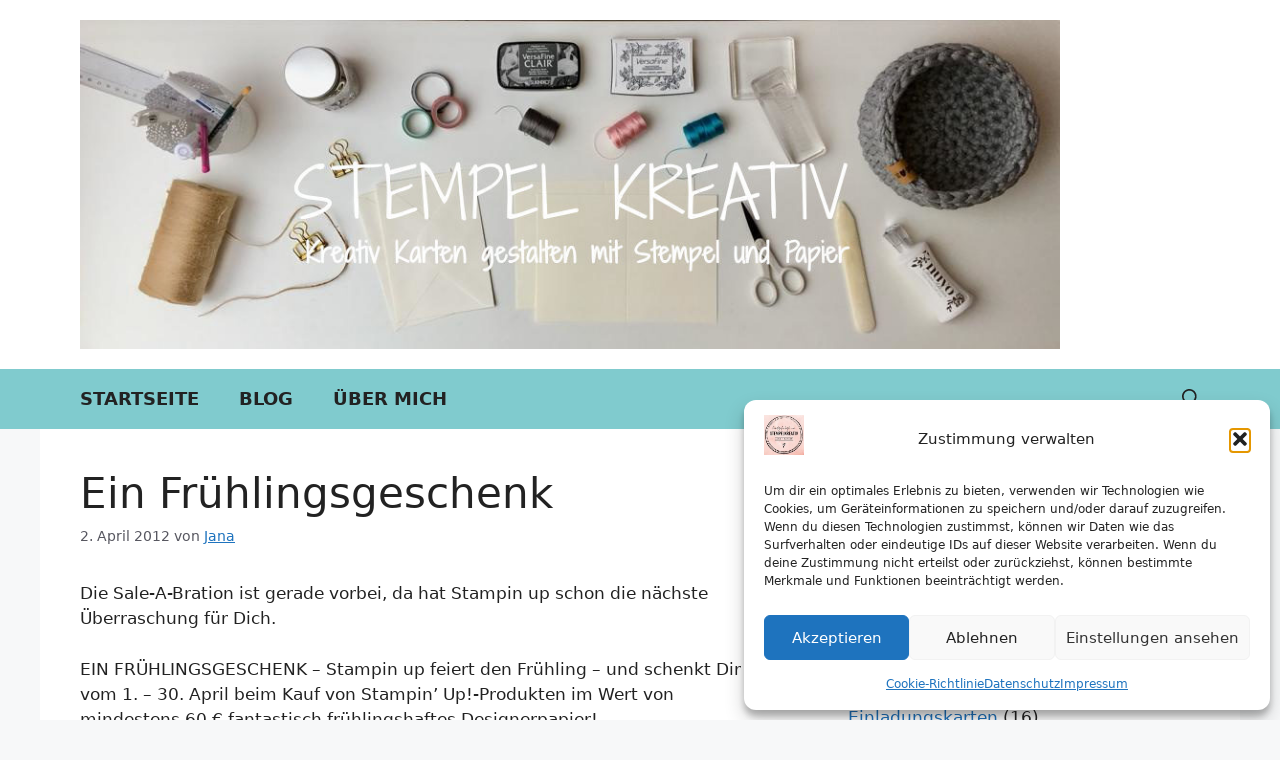

--- FILE ---
content_type: text/html; charset=UTF-8
request_url: https://www.stempel-kreativ.de/ein-fruehlingsgeschenk/
body_size: 23576
content:
<!DOCTYPE html>
<html lang="de" prefix="og: https://ogp.me/ns#">
<head>
<meta charset="UTF-8">
<meta name="viewport" content="width=device-width, initial-scale=1">
<!-- Suchmaschinen-Optimierung durch Rank Math PRO - https://rankmath.com/ -->
<title>Ein Frühlingsgeschenk - Stempel Kreativ</title>
<meta name="description" content="Die Sale-A-Bration ist gerade vorbei, da hat Stampin up schon die n&auml;chste &Uuml;berraschung f&uuml;r Dich."/>
<meta name="robots" content="follow, index, max-snippet:-1, max-video-preview:-1, max-image-preview:large"/>
<link rel="canonical" href="https://www.stempel-kreativ.de/ein-fruehlingsgeschenk/" />
<meta property="og:locale" content="de_DE" />
<meta property="og:type" content="article" />
<meta property="og:title" content="Ein Frühlingsgeschenk - Stempel Kreativ" />
<meta property="og:description" content="Die Sale-A-Bration ist gerade vorbei, da hat Stampin up schon die n&auml;chste &Uuml;berraschung f&uuml;r Dich." />
<meta property="og:url" content="https://www.stempel-kreativ.de/ein-fruehlingsgeschenk/" />
<meta property="og:site_name" content="Stempel Kreativ" />
<meta property="article:publisher" content="https://www.facebook.com/stempelkreativ/" />
<meta property="article:section" content="Allgemein" />
<meta property="og:image" content="https://www.stempel-kreativ.de/wp-content/uploads/2012/04/Stampin-up-Angebot-April-2012.jpg" />
<meta property="og:image:alt" content="Ein Frühlingsgeschenk" />
<meta property="article:published_time" content="2012-04-02T14:15:00+02:00" />
<meta name="twitter:card" content="summary_large_image" />
<meta name="twitter:title" content="Ein Frühlingsgeschenk - Stempel Kreativ" />
<meta name="twitter:description" content="Die Sale-A-Bration ist gerade vorbei, da hat Stampin up schon die n&auml;chste &Uuml;berraschung f&uuml;r Dich." />
<meta name="twitter:image" content="https://www.stempel-kreativ.de/wp-content/uploads/2012/04/Stampin-up-Angebot-April-2012.jpg" />
<meta name="twitter:label1" content="Verfasst von" />
<meta name="twitter:data1" content="Jana" />
<meta name="twitter:label2" content="Lesedauer" />
<meta name="twitter:data2" content="Weniger als eine Minute" />
<script type="application/ld+json" class="rank-math-schema">{"@context":"https://schema.org","@graph":[{"@type":["Organization","Person"],"@id":"https://www.stempel-kreativ.de/#person","name":"Frank","url":"https://www.stempel-kreativ.de","sameAs":["https://www.facebook.com/stempelkreativ/"],"email":"kontakt@stempel-kreativ.de","address":{"@type":"PostalAddress","streetAddress":"In den Ahrwiesen 37","addressLocality":"Sinzig","postalCode":"53489","addressCountry":"Deutschland"},"logo":{"@type":"ImageObject","@id":"https://www.stempel-kreativ.de/#logo","url":"https://www.stempel-kreativ.de/wp-content/uploads/2018/05/Logo.png","contentUrl":"https://www.stempel-kreativ.de/wp-content/uploads/2018/05/Logo.png","caption":"Stempel Kreativ","inLanguage":"de","width":"500","height":"100"},"telephone":"01714974191","image":{"@id":"https://www.stempel-kreativ.de/#logo"}},{"@type":"WebSite","@id":"https://www.stempel-kreativ.de/#website","url":"https://www.stempel-kreativ.de","name":"Stempel Kreativ","publisher":{"@id":"https://www.stempel-kreativ.de/#person"},"inLanguage":"de"},{"@type":"ImageObject","@id":"https://www.stempel-kreativ.de/wp-content/uploads/2012/04/Stampin-up-Angebot-April-2012.jpg","url":"https://www.stempel-kreativ.de/wp-content/uploads/2012/04/Stampin-up-Angebot-April-2012.jpg","width":"200","height":"200","inLanguage":"de"},{"@type":"WebPage","@id":"https://www.stempel-kreativ.de/ein-fruehlingsgeschenk/#webpage","url":"https://www.stempel-kreativ.de/ein-fruehlingsgeschenk/","name":"Ein Fr\u00fchlingsgeschenk - Stempel Kreativ","datePublished":"2012-04-02T14:15:00+02:00","dateModified":"2012-04-02T14:15:00+02:00","isPartOf":{"@id":"https://www.stempel-kreativ.de/#website"},"primaryImageOfPage":{"@id":"https://www.stempel-kreativ.de/wp-content/uploads/2012/04/Stampin-up-Angebot-April-2012.jpg"},"inLanguage":"de"},{"@type":"Person","@id":"https://www.stempel-kreativ.de/ein-fruehlingsgeschenk/#author","name":"Jana","image":{"@type":"ImageObject","@id":"https://secure.gravatar.com/avatar/051e899b54ef428b8553b99f0cc52436ce8d7785c724c1fbb6c1d99edfa7ce6f?s=96&amp;d=mm&amp;r=g","url":"https://secure.gravatar.com/avatar/051e899b54ef428b8553b99f0cc52436ce8d7785c724c1fbb6c1d99edfa7ce6f?s=96&amp;d=mm&amp;r=g","caption":"Jana","inLanguage":"de"}},{"@type":"BlogPosting","headline":"Ein Fr\u00fchlingsgeschenk - Stempel Kreativ","datePublished":"2012-04-02T14:15:00+02:00","dateModified":"2012-04-02T14:15:00+02:00","author":{"@id":"https://www.stempel-kreativ.de/ein-fruehlingsgeschenk/#author","name":"Jana"},"publisher":{"@id":"https://www.stempel-kreativ.de/#person"},"description":"Die Sale-A-Bration ist gerade vorbei, da hat Stampin up schon die n&auml;chste &Uuml;berraschung f&uuml;r Dich.","name":"Ein Fr\u00fchlingsgeschenk - Stempel Kreativ","@id":"https://www.stempel-kreativ.de/ein-fruehlingsgeschenk/#richSnippet","isPartOf":{"@id":"https://www.stempel-kreativ.de/ein-fruehlingsgeschenk/#webpage"},"image":{"@id":"https://www.stempel-kreativ.de/wp-content/uploads/2012/04/Stampin-up-Angebot-April-2012.jpg"},"inLanguage":"de","mainEntityOfPage":{"@id":"https://www.stempel-kreativ.de/ein-fruehlingsgeschenk/#webpage"}}]}</script>
<!-- /Rank Math WordPress SEO Plugin -->
<link rel="alternate" type="application/rss+xml" title="Stempel Kreativ &raquo; Feed" href="https://www.stempel-kreativ.de/feed/" />
<link rel="alternate" type="application/rss+xml" title="Stempel Kreativ &raquo; Kommentar-Feed" href="https://www.stempel-kreativ.de/comments/feed/" />
<link rel="alternate" title="oEmbed (JSON)" type="application/json+oembed" href="https://www.stempel-kreativ.de/wp-json/oembed/1.0/embed?url=https%3A%2F%2Fwww.stempel-kreativ.de%2Fein-fruehlingsgeschenk%2F" />
<link rel="alternate" title="oEmbed (XML)" type="text/xml+oembed" href="https://www.stempel-kreativ.de/wp-json/oembed/1.0/embed?url=https%3A%2F%2Fwww.stempel-kreativ.de%2Fein-fruehlingsgeschenk%2F&#038;format=xml" />
<style id='wp-img-auto-sizes-contain-inline-css'>
img:is([sizes=auto i],[sizes^="auto," i]){contain-intrinsic-size:3000px 1500px}
/*# sourceURL=wp-img-auto-sizes-contain-inline-css */
</style>
<!-- <link rel='stylesheet' id='sbi_styles-css' href='https://www.stempel-kreativ.de/wp-content/plugins/instagram-feed/css/sbi-styles.min.css?ver=6.10.0' media='all' /> -->
<link rel="stylesheet" type="text/css" href="//www.stempel-kreativ.de/wp-content/cache/wpfc-minified/6kfba8kq/81m9m.css" media="all"/>
<style id='wp-block-library-inline-css'>
:root{--wp-block-synced-color:#7a00df;--wp-block-synced-color--rgb:122,0,223;--wp-bound-block-color:var(--wp-block-synced-color);--wp-editor-canvas-background:#ddd;--wp-admin-theme-color:#007cba;--wp-admin-theme-color--rgb:0,124,186;--wp-admin-theme-color-darker-10:#006ba1;--wp-admin-theme-color-darker-10--rgb:0,107,160.5;--wp-admin-theme-color-darker-20:#005a87;--wp-admin-theme-color-darker-20--rgb:0,90,135;--wp-admin-border-width-focus:2px}@media (min-resolution:192dpi){:root{--wp-admin-border-width-focus:1.5px}}.wp-element-button{cursor:pointer}:root .has-very-light-gray-background-color{background-color:#eee}:root .has-very-dark-gray-background-color{background-color:#313131}:root .has-very-light-gray-color{color:#eee}:root .has-very-dark-gray-color{color:#313131}:root .has-vivid-green-cyan-to-vivid-cyan-blue-gradient-background{background:linear-gradient(135deg,#00d084,#0693e3)}:root .has-purple-crush-gradient-background{background:linear-gradient(135deg,#34e2e4,#4721fb 50%,#ab1dfe)}:root .has-hazy-dawn-gradient-background{background:linear-gradient(135deg,#faaca8,#dad0ec)}:root .has-subdued-olive-gradient-background{background:linear-gradient(135deg,#fafae1,#67a671)}:root .has-atomic-cream-gradient-background{background:linear-gradient(135deg,#fdd79a,#004a59)}:root .has-nightshade-gradient-background{background:linear-gradient(135deg,#330968,#31cdcf)}:root .has-midnight-gradient-background{background:linear-gradient(135deg,#020381,#2874fc)}:root{--wp--preset--font-size--normal:16px;--wp--preset--font-size--huge:42px}.has-regular-font-size{font-size:1em}.has-larger-font-size{font-size:2.625em}.has-normal-font-size{font-size:var(--wp--preset--font-size--normal)}.has-huge-font-size{font-size:var(--wp--preset--font-size--huge)}.has-text-align-center{text-align:center}.has-text-align-left{text-align:left}.has-text-align-right{text-align:right}.has-fit-text{white-space:nowrap!important}#end-resizable-editor-section{display:none}.aligncenter{clear:both}.items-justified-left{justify-content:flex-start}.items-justified-center{justify-content:center}.items-justified-right{justify-content:flex-end}.items-justified-space-between{justify-content:space-between}.screen-reader-text{border:0;clip-path:inset(50%);height:1px;margin:-1px;overflow:hidden;padding:0;position:absolute;width:1px;word-wrap:normal!important}.screen-reader-text:focus{background-color:#ddd;clip-path:none;color:#444;display:block;font-size:1em;height:auto;left:5px;line-height:normal;padding:15px 23px 14px;text-decoration:none;top:5px;width:auto;z-index:100000}html :where(.has-border-color){border-style:solid}html :where([style*=border-top-color]){border-top-style:solid}html :where([style*=border-right-color]){border-right-style:solid}html :where([style*=border-bottom-color]){border-bottom-style:solid}html :where([style*=border-left-color]){border-left-style:solid}html :where([style*=border-width]){border-style:solid}html :where([style*=border-top-width]){border-top-style:solid}html :where([style*=border-right-width]){border-right-style:solid}html :where([style*=border-bottom-width]){border-bottom-style:solid}html :where([style*=border-left-width]){border-left-style:solid}html :where(img[class*=wp-image-]){height:auto;max-width:100%}:where(figure){margin:0 0 1em}html :where(.is-position-sticky){--wp-admin--admin-bar--position-offset:var(--wp-admin--admin-bar--height,0px)}@media screen and (max-width:600px){html :where(.is-position-sticky){--wp-admin--admin-bar--position-offset:0px}}
/*# sourceURL=wp-block-library-inline-css */
</style><style id='wp-block-archives-inline-css'>
.wp-block-archives{box-sizing:border-box}.wp-block-archives-dropdown label{display:block}
/*# sourceURL=https://www.stempel-kreativ.de/wp-includes/blocks/archives/style.min.css */
</style>
<style id='wp-block-categories-inline-css'>
.wp-block-categories{box-sizing:border-box}.wp-block-categories.alignleft{margin-right:2em}.wp-block-categories.alignright{margin-left:2em}.wp-block-categories.wp-block-categories-dropdown.aligncenter{text-align:center}.wp-block-categories .wp-block-categories__label{display:block;width:100%}
/*# sourceURL=https://www.stempel-kreativ.de/wp-includes/blocks/categories/style.min.css */
</style>
<style id='wp-block-heading-inline-css'>
h1:where(.wp-block-heading).has-background,h2:where(.wp-block-heading).has-background,h3:where(.wp-block-heading).has-background,h4:where(.wp-block-heading).has-background,h5:where(.wp-block-heading).has-background,h6:where(.wp-block-heading).has-background{padding:1.25em 2.375em}h1.has-text-align-left[style*=writing-mode]:where([style*=vertical-lr]),h1.has-text-align-right[style*=writing-mode]:where([style*=vertical-rl]),h2.has-text-align-left[style*=writing-mode]:where([style*=vertical-lr]),h2.has-text-align-right[style*=writing-mode]:where([style*=vertical-rl]),h3.has-text-align-left[style*=writing-mode]:where([style*=vertical-lr]),h3.has-text-align-right[style*=writing-mode]:where([style*=vertical-rl]),h4.has-text-align-left[style*=writing-mode]:where([style*=vertical-lr]),h4.has-text-align-right[style*=writing-mode]:where([style*=vertical-rl]),h5.has-text-align-left[style*=writing-mode]:where([style*=vertical-lr]),h5.has-text-align-right[style*=writing-mode]:where([style*=vertical-rl]),h6.has-text-align-left[style*=writing-mode]:where([style*=vertical-lr]),h6.has-text-align-right[style*=writing-mode]:where([style*=vertical-rl]){rotate:180deg}
/*# sourceURL=https://www.stempel-kreativ.de/wp-includes/blocks/heading/style.min.css */
</style>
<style id='wp-block-image-inline-css'>
.wp-block-image>a,.wp-block-image>figure>a{display:inline-block}.wp-block-image img{box-sizing:border-box;height:auto;max-width:100%;vertical-align:bottom}@media not (prefers-reduced-motion){.wp-block-image img.hide{visibility:hidden}.wp-block-image img.show{animation:show-content-image .4s}}.wp-block-image[style*=border-radius] img,.wp-block-image[style*=border-radius]>a{border-radius:inherit}.wp-block-image.has-custom-border img{box-sizing:border-box}.wp-block-image.aligncenter{text-align:center}.wp-block-image.alignfull>a,.wp-block-image.alignwide>a{width:100%}.wp-block-image.alignfull img,.wp-block-image.alignwide img{height:auto;width:100%}.wp-block-image .aligncenter,.wp-block-image .alignleft,.wp-block-image .alignright,.wp-block-image.aligncenter,.wp-block-image.alignleft,.wp-block-image.alignright{display:table}.wp-block-image .aligncenter>figcaption,.wp-block-image .alignleft>figcaption,.wp-block-image .alignright>figcaption,.wp-block-image.aligncenter>figcaption,.wp-block-image.alignleft>figcaption,.wp-block-image.alignright>figcaption{caption-side:bottom;display:table-caption}.wp-block-image .alignleft{float:left;margin:.5em 1em .5em 0}.wp-block-image .alignright{float:right;margin:.5em 0 .5em 1em}.wp-block-image .aligncenter{margin-left:auto;margin-right:auto}.wp-block-image :where(figcaption){margin-bottom:1em;margin-top:.5em}.wp-block-image.is-style-circle-mask img{border-radius:9999px}@supports ((-webkit-mask-image:none) or (mask-image:none)) or (-webkit-mask-image:none){.wp-block-image.is-style-circle-mask img{border-radius:0;-webkit-mask-image:url('data:image/svg+xml;utf8,<svg viewBox="0 0 100 100" xmlns="http://www.w3.org/2000/svg"><circle cx="50" cy="50" r="50"/></svg>');mask-image:url('data:image/svg+xml;utf8,<svg viewBox="0 0 100 100" xmlns="http://www.w3.org/2000/svg"><circle cx="50" cy="50" r="50"/></svg>');mask-mode:alpha;-webkit-mask-position:center;mask-position:center;-webkit-mask-repeat:no-repeat;mask-repeat:no-repeat;-webkit-mask-size:contain;mask-size:contain}}:root :where(.wp-block-image.is-style-rounded img,.wp-block-image .is-style-rounded img){border-radius:9999px}.wp-block-image figure{margin:0}.wp-lightbox-container{display:flex;flex-direction:column;position:relative}.wp-lightbox-container img{cursor:zoom-in}.wp-lightbox-container img:hover+button{opacity:1}.wp-lightbox-container button{align-items:center;backdrop-filter:blur(16px) saturate(180%);background-color:#5a5a5a40;border:none;border-radius:4px;cursor:zoom-in;display:flex;height:20px;justify-content:center;opacity:0;padding:0;position:absolute;right:16px;text-align:center;top:16px;width:20px;z-index:100}@media not (prefers-reduced-motion){.wp-lightbox-container button{transition:opacity .2s ease}}.wp-lightbox-container button:focus-visible{outline:3px auto #5a5a5a40;outline:3px auto -webkit-focus-ring-color;outline-offset:3px}.wp-lightbox-container button:hover{cursor:pointer;opacity:1}.wp-lightbox-container button:focus{opacity:1}.wp-lightbox-container button:focus,.wp-lightbox-container button:hover,.wp-lightbox-container button:not(:hover):not(:active):not(.has-background){background-color:#5a5a5a40;border:none}.wp-lightbox-overlay{box-sizing:border-box;cursor:zoom-out;height:100vh;left:0;overflow:hidden;position:fixed;top:0;visibility:hidden;width:100%;z-index:100000}.wp-lightbox-overlay .close-button{align-items:center;cursor:pointer;display:flex;justify-content:center;min-height:40px;min-width:40px;padding:0;position:absolute;right:calc(env(safe-area-inset-right) + 16px);top:calc(env(safe-area-inset-top) + 16px);z-index:5000000}.wp-lightbox-overlay .close-button:focus,.wp-lightbox-overlay .close-button:hover,.wp-lightbox-overlay .close-button:not(:hover):not(:active):not(.has-background){background:none;border:none}.wp-lightbox-overlay .lightbox-image-container{height:var(--wp--lightbox-container-height);left:50%;overflow:hidden;position:absolute;top:50%;transform:translate(-50%,-50%);transform-origin:top left;width:var(--wp--lightbox-container-width);z-index:9999999999}.wp-lightbox-overlay .wp-block-image{align-items:center;box-sizing:border-box;display:flex;height:100%;justify-content:center;margin:0;position:relative;transform-origin:0 0;width:100%;z-index:3000000}.wp-lightbox-overlay .wp-block-image img{height:var(--wp--lightbox-image-height);min-height:var(--wp--lightbox-image-height);min-width:var(--wp--lightbox-image-width);width:var(--wp--lightbox-image-width)}.wp-lightbox-overlay .wp-block-image figcaption{display:none}.wp-lightbox-overlay button{background:none;border:none}.wp-lightbox-overlay .scrim{background-color:#fff;height:100%;opacity:.9;position:absolute;width:100%;z-index:2000000}.wp-lightbox-overlay.active{visibility:visible}@media not (prefers-reduced-motion){.wp-lightbox-overlay.active{animation:turn-on-visibility .25s both}.wp-lightbox-overlay.active img{animation:turn-on-visibility .35s both}.wp-lightbox-overlay.show-closing-animation:not(.active){animation:turn-off-visibility .35s both}.wp-lightbox-overlay.show-closing-animation:not(.active) img{animation:turn-off-visibility .25s both}.wp-lightbox-overlay.zoom.active{animation:none;opacity:1;visibility:visible}.wp-lightbox-overlay.zoom.active .lightbox-image-container{animation:lightbox-zoom-in .4s}.wp-lightbox-overlay.zoom.active .lightbox-image-container img{animation:none}.wp-lightbox-overlay.zoom.active .scrim{animation:turn-on-visibility .4s forwards}.wp-lightbox-overlay.zoom.show-closing-animation:not(.active){animation:none}.wp-lightbox-overlay.zoom.show-closing-animation:not(.active) .lightbox-image-container{animation:lightbox-zoom-out .4s}.wp-lightbox-overlay.zoom.show-closing-animation:not(.active) .lightbox-image-container img{animation:none}.wp-lightbox-overlay.zoom.show-closing-animation:not(.active) .scrim{animation:turn-off-visibility .4s forwards}}@keyframes show-content-image{0%{visibility:hidden}99%{visibility:hidden}to{visibility:visible}}@keyframes turn-on-visibility{0%{opacity:0}to{opacity:1}}@keyframes turn-off-visibility{0%{opacity:1;visibility:visible}99%{opacity:0;visibility:visible}to{opacity:0;visibility:hidden}}@keyframes lightbox-zoom-in{0%{transform:translate(calc((-100vw + var(--wp--lightbox-scrollbar-width))/2 + var(--wp--lightbox-initial-left-position)),calc(-50vh + var(--wp--lightbox-initial-top-position))) scale(var(--wp--lightbox-scale))}to{transform:translate(-50%,-50%) scale(1)}}@keyframes lightbox-zoom-out{0%{transform:translate(-50%,-50%) scale(1);visibility:visible}99%{visibility:visible}to{transform:translate(calc((-100vw + var(--wp--lightbox-scrollbar-width))/2 + var(--wp--lightbox-initial-left-position)),calc(-50vh + var(--wp--lightbox-initial-top-position))) scale(var(--wp--lightbox-scale));visibility:hidden}}
/*# sourceURL=https://www.stempel-kreativ.de/wp-includes/blocks/image/style.min.css */
</style>
<style id='wp-block-list-inline-css'>
ol,ul{box-sizing:border-box}:root :where(.wp-block-list.has-background){padding:1.25em 2.375em}
/*# sourceURL=https://www.stempel-kreativ.de/wp-includes/blocks/list/style.min.css */
</style>
<style id='wp-block-tag-cloud-inline-css'>
.wp-block-tag-cloud{box-sizing:border-box}.wp-block-tag-cloud.aligncenter{justify-content:center;text-align:center}.wp-block-tag-cloud a{display:inline-block;margin-right:5px}.wp-block-tag-cloud span{display:inline-block;margin-left:5px;text-decoration:none}:root :where(.wp-block-tag-cloud.is-style-outline){display:flex;flex-wrap:wrap;gap:1ch}:root :where(.wp-block-tag-cloud.is-style-outline a){border:1px solid;font-size:unset!important;margin-right:0;padding:1ch 2ch;text-decoration:none!important}
/*# sourceURL=https://www.stempel-kreativ.de/wp-includes/blocks/tag-cloud/style.min.css */
</style>
<style id='wp-block-group-inline-css'>
.wp-block-group{box-sizing:border-box}:where(.wp-block-group.wp-block-group-is-layout-constrained){position:relative}
/*# sourceURL=https://www.stempel-kreativ.de/wp-includes/blocks/group/style.min.css */
</style>
<style id='wp-block-paragraph-inline-css'>
.is-small-text{font-size:.875em}.is-regular-text{font-size:1em}.is-large-text{font-size:2.25em}.is-larger-text{font-size:3em}.has-drop-cap:not(:focus):first-letter{float:left;font-size:8.4em;font-style:normal;font-weight:100;line-height:.68;margin:.05em .1em 0 0;text-transform:uppercase}body.rtl .has-drop-cap:not(:focus):first-letter{float:none;margin-left:.1em}p.has-drop-cap.has-background{overflow:hidden}:root :where(p.has-background){padding:1.25em 2.375em}:where(p.has-text-color:not(.has-link-color)) a{color:inherit}p.has-text-align-left[style*="writing-mode:vertical-lr"],p.has-text-align-right[style*="writing-mode:vertical-rl"]{rotate:180deg}
/*# sourceURL=https://www.stempel-kreativ.de/wp-includes/blocks/paragraph/style.min.css */
</style>
<style id='wp-block-social-links-inline-css'>
.wp-block-social-links{background:none;box-sizing:border-box;margin-left:0;padding-left:0;padding-right:0;text-indent:0}.wp-block-social-links .wp-social-link a,.wp-block-social-links .wp-social-link a:hover{border-bottom:0;box-shadow:none;text-decoration:none}.wp-block-social-links .wp-social-link svg{height:1em;width:1em}.wp-block-social-links .wp-social-link span:not(.screen-reader-text){font-size:.65em;margin-left:.5em;margin-right:.5em}.wp-block-social-links.has-small-icon-size{font-size:16px}.wp-block-social-links,.wp-block-social-links.has-normal-icon-size{font-size:24px}.wp-block-social-links.has-large-icon-size{font-size:36px}.wp-block-social-links.has-huge-icon-size{font-size:48px}.wp-block-social-links.aligncenter{display:flex;justify-content:center}.wp-block-social-links.alignright{justify-content:flex-end}.wp-block-social-link{border-radius:9999px;display:block}@media not (prefers-reduced-motion){.wp-block-social-link{transition:transform .1s ease}}.wp-block-social-link{height:auto}.wp-block-social-link a{align-items:center;display:flex;line-height:0}.wp-block-social-link:hover{transform:scale(1.1)}.wp-block-social-links .wp-block-social-link.wp-social-link{display:inline-block;margin:0;padding:0}.wp-block-social-links .wp-block-social-link.wp-social-link .wp-block-social-link-anchor,.wp-block-social-links .wp-block-social-link.wp-social-link .wp-block-social-link-anchor svg,.wp-block-social-links .wp-block-social-link.wp-social-link .wp-block-social-link-anchor:active,.wp-block-social-links .wp-block-social-link.wp-social-link .wp-block-social-link-anchor:hover,.wp-block-social-links .wp-block-social-link.wp-social-link .wp-block-social-link-anchor:visited{color:currentColor;fill:currentColor}:where(.wp-block-social-links:not(.is-style-logos-only)) .wp-social-link{background-color:#f0f0f0;color:#444}:where(.wp-block-social-links:not(.is-style-logos-only)) .wp-social-link-amazon{background-color:#f90;color:#fff}:where(.wp-block-social-links:not(.is-style-logos-only)) .wp-social-link-bandcamp{background-color:#1ea0c3;color:#fff}:where(.wp-block-social-links:not(.is-style-logos-only)) .wp-social-link-behance{background-color:#0757fe;color:#fff}:where(.wp-block-social-links:not(.is-style-logos-only)) .wp-social-link-bluesky{background-color:#0a7aff;color:#fff}:where(.wp-block-social-links:not(.is-style-logos-only)) .wp-social-link-codepen{background-color:#1e1f26;color:#fff}:where(.wp-block-social-links:not(.is-style-logos-only)) .wp-social-link-deviantart{background-color:#02e49b;color:#fff}:where(.wp-block-social-links:not(.is-style-logos-only)) .wp-social-link-discord{background-color:#5865f2;color:#fff}:where(.wp-block-social-links:not(.is-style-logos-only)) .wp-social-link-dribbble{background-color:#e94c89;color:#fff}:where(.wp-block-social-links:not(.is-style-logos-only)) .wp-social-link-dropbox{background-color:#4280ff;color:#fff}:where(.wp-block-social-links:not(.is-style-logos-only)) .wp-social-link-etsy{background-color:#f45800;color:#fff}:where(.wp-block-social-links:not(.is-style-logos-only)) .wp-social-link-facebook{background-color:#0866ff;color:#fff}:where(.wp-block-social-links:not(.is-style-logos-only)) .wp-social-link-fivehundredpx{background-color:#000;color:#fff}:where(.wp-block-social-links:not(.is-style-logos-only)) .wp-social-link-flickr{background-color:#0461dd;color:#fff}:where(.wp-block-social-links:not(.is-style-logos-only)) .wp-social-link-foursquare{background-color:#e65678;color:#fff}:where(.wp-block-social-links:not(.is-style-logos-only)) .wp-social-link-github{background-color:#24292d;color:#fff}:where(.wp-block-social-links:not(.is-style-logos-only)) .wp-social-link-goodreads{background-color:#eceadd;color:#382110}:where(.wp-block-social-links:not(.is-style-logos-only)) .wp-social-link-google{background-color:#ea4434;color:#fff}:where(.wp-block-social-links:not(.is-style-logos-only)) .wp-social-link-gravatar{background-color:#1d4fc4;color:#fff}:where(.wp-block-social-links:not(.is-style-logos-only)) .wp-social-link-instagram{background-color:#f00075;color:#fff}:where(.wp-block-social-links:not(.is-style-logos-only)) .wp-social-link-lastfm{background-color:#e21b24;color:#fff}:where(.wp-block-social-links:not(.is-style-logos-only)) .wp-social-link-linkedin{background-color:#0d66c2;color:#fff}:where(.wp-block-social-links:not(.is-style-logos-only)) .wp-social-link-mastodon{background-color:#3288d4;color:#fff}:where(.wp-block-social-links:not(.is-style-logos-only)) .wp-social-link-medium{background-color:#000;color:#fff}:where(.wp-block-social-links:not(.is-style-logos-only)) .wp-social-link-meetup{background-color:#f6405f;color:#fff}:where(.wp-block-social-links:not(.is-style-logos-only)) .wp-social-link-patreon{background-color:#000;color:#fff}:where(.wp-block-social-links:not(.is-style-logos-only)) .wp-social-link-pinterest{background-color:#e60122;color:#fff}:where(.wp-block-social-links:not(.is-style-logos-only)) .wp-social-link-pocket{background-color:#ef4155;color:#fff}:where(.wp-block-social-links:not(.is-style-logos-only)) .wp-social-link-reddit{background-color:#ff4500;color:#fff}:where(.wp-block-social-links:not(.is-style-logos-only)) .wp-social-link-skype{background-color:#0478d7;color:#fff}:where(.wp-block-social-links:not(.is-style-logos-only)) .wp-social-link-snapchat{background-color:#fefc00;color:#fff;stroke:#000}:where(.wp-block-social-links:not(.is-style-logos-only)) .wp-social-link-soundcloud{background-color:#ff5600;color:#fff}:where(.wp-block-social-links:not(.is-style-logos-only)) .wp-social-link-spotify{background-color:#1bd760;color:#fff}:where(.wp-block-social-links:not(.is-style-logos-only)) .wp-social-link-telegram{background-color:#2aabee;color:#fff}:where(.wp-block-social-links:not(.is-style-logos-only)) .wp-social-link-threads{background-color:#000;color:#fff}:where(.wp-block-social-links:not(.is-style-logos-only)) .wp-social-link-tiktok{background-color:#000;color:#fff}:where(.wp-block-social-links:not(.is-style-logos-only)) .wp-social-link-tumblr{background-color:#011835;color:#fff}:where(.wp-block-social-links:not(.is-style-logos-only)) .wp-social-link-twitch{background-color:#6440a4;color:#fff}:where(.wp-block-social-links:not(.is-style-logos-only)) .wp-social-link-twitter{background-color:#1da1f2;color:#fff}:where(.wp-block-social-links:not(.is-style-logos-only)) .wp-social-link-vimeo{background-color:#1eb7ea;color:#fff}:where(.wp-block-social-links:not(.is-style-logos-only)) .wp-social-link-vk{background-color:#4680c2;color:#fff}:where(.wp-block-social-links:not(.is-style-logos-only)) .wp-social-link-wordpress{background-color:#3499cd;color:#fff}:where(.wp-block-social-links:not(.is-style-logos-only)) .wp-social-link-whatsapp{background-color:#25d366;color:#fff}:where(.wp-block-social-links:not(.is-style-logos-only)) .wp-social-link-x{background-color:#000;color:#fff}:where(.wp-block-social-links:not(.is-style-logos-only)) .wp-social-link-yelp{background-color:#d32422;color:#fff}:where(.wp-block-social-links:not(.is-style-logos-only)) .wp-social-link-youtube{background-color:red;color:#fff}:where(.wp-block-social-links.is-style-logos-only) .wp-social-link{background:none}:where(.wp-block-social-links.is-style-logos-only) .wp-social-link svg{height:1.25em;width:1.25em}:where(.wp-block-social-links.is-style-logos-only) .wp-social-link-amazon{color:#f90}:where(.wp-block-social-links.is-style-logos-only) .wp-social-link-bandcamp{color:#1ea0c3}:where(.wp-block-social-links.is-style-logos-only) .wp-social-link-behance{color:#0757fe}:where(.wp-block-social-links.is-style-logos-only) .wp-social-link-bluesky{color:#0a7aff}:where(.wp-block-social-links.is-style-logos-only) .wp-social-link-codepen{color:#1e1f26}:where(.wp-block-social-links.is-style-logos-only) .wp-social-link-deviantart{color:#02e49b}:where(.wp-block-social-links.is-style-logos-only) .wp-social-link-discord{color:#5865f2}:where(.wp-block-social-links.is-style-logos-only) .wp-social-link-dribbble{color:#e94c89}:where(.wp-block-social-links.is-style-logos-only) .wp-social-link-dropbox{color:#4280ff}:where(.wp-block-social-links.is-style-logos-only) .wp-social-link-etsy{color:#f45800}:where(.wp-block-social-links.is-style-logos-only) .wp-social-link-facebook{color:#0866ff}:where(.wp-block-social-links.is-style-logos-only) .wp-social-link-fivehundredpx{color:#000}:where(.wp-block-social-links.is-style-logos-only) .wp-social-link-flickr{color:#0461dd}:where(.wp-block-social-links.is-style-logos-only) .wp-social-link-foursquare{color:#e65678}:where(.wp-block-social-links.is-style-logos-only) .wp-social-link-github{color:#24292d}:where(.wp-block-social-links.is-style-logos-only) .wp-social-link-goodreads{color:#382110}:where(.wp-block-social-links.is-style-logos-only) .wp-social-link-google{color:#ea4434}:where(.wp-block-social-links.is-style-logos-only) .wp-social-link-gravatar{color:#1d4fc4}:where(.wp-block-social-links.is-style-logos-only) .wp-social-link-instagram{color:#f00075}:where(.wp-block-social-links.is-style-logos-only) .wp-social-link-lastfm{color:#e21b24}:where(.wp-block-social-links.is-style-logos-only) .wp-social-link-linkedin{color:#0d66c2}:where(.wp-block-social-links.is-style-logos-only) .wp-social-link-mastodon{color:#3288d4}:where(.wp-block-social-links.is-style-logos-only) .wp-social-link-medium{color:#000}:where(.wp-block-social-links.is-style-logos-only) .wp-social-link-meetup{color:#f6405f}:where(.wp-block-social-links.is-style-logos-only) .wp-social-link-patreon{color:#000}:where(.wp-block-social-links.is-style-logos-only) .wp-social-link-pinterest{color:#e60122}:where(.wp-block-social-links.is-style-logos-only) .wp-social-link-pocket{color:#ef4155}:where(.wp-block-social-links.is-style-logos-only) .wp-social-link-reddit{color:#ff4500}:where(.wp-block-social-links.is-style-logos-only) .wp-social-link-skype{color:#0478d7}:where(.wp-block-social-links.is-style-logos-only) .wp-social-link-snapchat{color:#fff;stroke:#000}:where(.wp-block-social-links.is-style-logos-only) .wp-social-link-soundcloud{color:#ff5600}:where(.wp-block-social-links.is-style-logos-only) .wp-social-link-spotify{color:#1bd760}:where(.wp-block-social-links.is-style-logos-only) .wp-social-link-telegram{color:#2aabee}:where(.wp-block-social-links.is-style-logos-only) .wp-social-link-threads{color:#000}:where(.wp-block-social-links.is-style-logos-only) .wp-social-link-tiktok{color:#000}:where(.wp-block-social-links.is-style-logos-only) .wp-social-link-tumblr{color:#011835}:where(.wp-block-social-links.is-style-logos-only) .wp-social-link-twitch{color:#6440a4}:where(.wp-block-social-links.is-style-logos-only) .wp-social-link-twitter{color:#1da1f2}:where(.wp-block-social-links.is-style-logos-only) .wp-social-link-vimeo{color:#1eb7ea}:where(.wp-block-social-links.is-style-logos-only) .wp-social-link-vk{color:#4680c2}:where(.wp-block-social-links.is-style-logos-only) .wp-social-link-whatsapp{color:#25d366}:where(.wp-block-social-links.is-style-logos-only) .wp-social-link-wordpress{color:#3499cd}:where(.wp-block-social-links.is-style-logos-only) .wp-social-link-x{color:#000}:where(.wp-block-social-links.is-style-logos-only) .wp-social-link-yelp{color:#d32422}:where(.wp-block-social-links.is-style-logos-only) .wp-social-link-youtube{color:red}.wp-block-social-links.is-style-pill-shape .wp-social-link{width:auto}:root :where(.wp-block-social-links .wp-social-link a){padding:.25em}:root :where(.wp-block-social-links.is-style-logos-only .wp-social-link a){padding:0}:root :where(.wp-block-social-links.is-style-pill-shape .wp-social-link a){padding-left:.6666666667em;padding-right:.6666666667em}.wp-block-social-links:not(.has-icon-color):not(.has-icon-background-color) .wp-social-link-snapchat .wp-block-social-link-label{color:#000}
/*# sourceURL=https://www.stempel-kreativ.de/wp-includes/blocks/social-links/style.min.css */
</style>
<style id='global-styles-inline-css'>
:root{--wp--preset--aspect-ratio--square: 1;--wp--preset--aspect-ratio--4-3: 4/3;--wp--preset--aspect-ratio--3-4: 3/4;--wp--preset--aspect-ratio--3-2: 3/2;--wp--preset--aspect-ratio--2-3: 2/3;--wp--preset--aspect-ratio--16-9: 16/9;--wp--preset--aspect-ratio--9-16: 9/16;--wp--preset--color--black: #000000;--wp--preset--color--cyan-bluish-gray: #abb8c3;--wp--preset--color--white: #ffffff;--wp--preset--color--pale-pink: #f78da7;--wp--preset--color--vivid-red: #cf2e2e;--wp--preset--color--luminous-vivid-orange: #ff6900;--wp--preset--color--luminous-vivid-amber: #fcb900;--wp--preset--color--light-green-cyan: #7bdcb5;--wp--preset--color--vivid-green-cyan: #00d084;--wp--preset--color--pale-cyan-blue: #8ed1fc;--wp--preset--color--vivid-cyan-blue: #0693e3;--wp--preset--color--vivid-purple: #9b51e0;--wp--preset--color--contrast: var(--contrast);--wp--preset--color--contrast-2: var(--contrast-2);--wp--preset--color--contrast-3: var(--contrast-3);--wp--preset--color--base: var(--base);--wp--preset--color--base-2: var(--base-2);--wp--preset--color--base-3: var(--base-3);--wp--preset--color--accent: var(--accent);--wp--preset--gradient--vivid-cyan-blue-to-vivid-purple: linear-gradient(135deg,rgb(6,147,227) 0%,rgb(155,81,224) 100%);--wp--preset--gradient--light-green-cyan-to-vivid-green-cyan: linear-gradient(135deg,rgb(122,220,180) 0%,rgb(0,208,130) 100%);--wp--preset--gradient--luminous-vivid-amber-to-luminous-vivid-orange: linear-gradient(135deg,rgb(252,185,0) 0%,rgb(255,105,0) 100%);--wp--preset--gradient--luminous-vivid-orange-to-vivid-red: linear-gradient(135deg,rgb(255,105,0) 0%,rgb(207,46,46) 100%);--wp--preset--gradient--very-light-gray-to-cyan-bluish-gray: linear-gradient(135deg,rgb(238,238,238) 0%,rgb(169,184,195) 100%);--wp--preset--gradient--cool-to-warm-spectrum: linear-gradient(135deg,rgb(74,234,220) 0%,rgb(151,120,209) 20%,rgb(207,42,186) 40%,rgb(238,44,130) 60%,rgb(251,105,98) 80%,rgb(254,248,76) 100%);--wp--preset--gradient--blush-light-purple: linear-gradient(135deg,rgb(255,206,236) 0%,rgb(152,150,240) 100%);--wp--preset--gradient--blush-bordeaux: linear-gradient(135deg,rgb(254,205,165) 0%,rgb(254,45,45) 50%,rgb(107,0,62) 100%);--wp--preset--gradient--luminous-dusk: linear-gradient(135deg,rgb(255,203,112) 0%,rgb(199,81,192) 50%,rgb(65,88,208) 100%);--wp--preset--gradient--pale-ocean: linear-gradient(135deg,rgb(255,245,203) 0%,rgb(182,227,212) 50%,rgb(51,167,181) 100%);--wp--preset--gradient--electric-grass: linear-gradient(135deg,rgb(202,248,128) 0%,rgb(113,206,126) 100%);--wp--preset--gradient--midnight: linear-gradient(135deg,rgb(2,3,129) 0%,rgb(40,116,252) 100%);--wp--preset--font-size--small: 13px;--wp--preset--font-size--medium: 20px;--wp--preset--font-size--large: 36px;--wp--preset--font-size--x-large: 42px;--wp--preset--spacing--20: 0.44rem;--wp--preset--spacing--30: 0.67rem;--wp--preset--spacing--40: 1rem;--wp--preset--spacing--50: 1.5rem;--wp--preset--spacing--60: 2.25rem;--wp--preset--spacing--70: 3.38rem;--wp--preset--spacing--80: 5.06rem;--wp--preset--shadow--natural: 6px 6px 9px rgba(0, 0, 0, 0.2);--wp--preset--shadow--deep: 12px 12px 50px rgba(0, 0, 0, 0.4);--wp--preset--shadow--sharp: 6px 6px 0px rgba(0, 0, 0, 0.2);--wp--preset--shadow--outlined: 6px 6px 0px -3px rgb(255, 255, 255), 6px 6px rgb(0, 0, 0);--wp--preset--shadow--crisp: 6px 6px 0px rgb(0, 0, 0);}:where(.is-layout-flex){gap: 0.5em;}:where(.is-layout-grid){gap: 0.5em;}body .is-layout-flex{display: flex;}.is-layout-flex{flex-wrap: wrap;align-items: center;}.is-layout-flex > :is(*, div){margin: 0;}body .is-layout-grid{display: grid;}.is-layout-grid > :is(*, div){margin: 0;}:where(.wp-block-columns.is-layout-flex){gap: 2em;}:where(.wp-block-columns.is-layout-grid){gap: 2em;}:where(.wp-block-post-template.is-layout-flex){gap: 1.25em;}:where(.wp-block-post-template.is-layout-grid){gap: 1.25em;}.has-black-color{color: var(--wp--preset--color--black) !important;}.has-cyan-bluish-gray-color{color: var(--wp--preset--color--cyan-bluish-gray) !important;}.has-white-color{color: var(--wp--preset--color--white) !important;}.has-pale-pink-color{color: var(--wp--preset--color--pale-pink) !important;}.has-vivid-red-color{color: var(--wp--preset--color--vivid-red) !important;}.has-luminous-vivid-orange-color{color: var(--wp--preset--color--luminous-vivid-orange) !important;}.has-luminous-vivid-amber-color{color: var(--wp--preset--color--luminous-vivid-amber) !important;}.has-light-green-cyan-color{color: var(--wp--preset--color--light-green-cyan) !important;}.has-vivid-green-cyan-color{color: var(--wp--preset--color--vivid-green-cyan) !important;}.has-pale-cyan-blue-color{color: var(--wp--preset--color--pale-cyan-blue) !important;}.has-vivid-cyan-blue-color{color: var(--wp--preset--color--vivid-cyan-blue) !important;}.has-vivid-purple-color{color: var(--wp--preset--color--vivid-purple) !important;}.has-black-background-color{background-color: var(--wp--preset--color--black) !important;}.has-cyan-bluish-gray-background-color{background-color: var(--wp--preset--color--cyan-bluish-gray) !important;}.has-white-background-color{background-color: var(--wp--preset--color--white) !important;}.has-pale-pink-background-color{background-color: var(--wp--preset--color--pale-pink) !important;}.has-vivid-red-background-color{background-color: var(--wp--preset--color--vivid-red) !important;}.has-luminous-vivid-orange-background-color{background-color: var(--wp--preset--color--luminous-vivid-orange) !important;}.has-luminous-vivid-amber-background-color{background-color: var(--wp--preset--color--luminous-vivid-amber) !important;}.has-light-green-cyan-background-color{background-color: var(--wp--preset--color--light-green-cyan) !important;}.has-vivid-green-cyan-background-color{background-color: var(--wp--preset--color--vivid-green-cyan) !important;}.has-pale-cyan-blue-background-color{background-color: var(--wp--preset--color--pale-cyan-blue) !important;}.has-vivid-cyan-blue-background-color{background-color: var(--wp--preset--color--vivid-cyan-blue) !important;}.has-vivid-purple-background-color{background-color: var(--wp--preset--color--vivid-purple) !important;}.has-black-border-color{border-color: var(--wp--preset--color--black) !important;}.has-cyan-bluish-gray-border-color{border-color: var(--wp--preset--color--cyan-bluish-gray) !important;}.has-white-border-color{border-color: var(--wp--preset--color--white) !important;}.has-pale-pink-border-color{border-color: var(--wp--preset--color--pale-pink) !important;}.has-vivid-red-border-color{border-color: var(--wp--preset--color--vivid-red) !important;}.has-luminous-vivid-orange-border-color{border-color: var(--wp--preset--color--luminous-vivid-orange) !important;}.has-luminous-vivid-amber-border-color{border-color: var(--wp--preset--color--luminous-vivid-amber) !important;}.has-light-green-cyan-border-color{border-color: var(--wp--preset--color--light-green-cyan) !important;}.has-vivid-green-cyan-border-color{border-color: var(--wp--preset--color--vivid-green-cyan) !important;}.has-pale-cyan-blue-border-color{border-color: var(--wp--preset--color--pale-cyan-blue) !important;}.has-vivid-cyan-blue-border-color{border-color: var(--wp--preset--color--vivid-cyan-blue) !important;}.has-vivid-purple-border-color{border-color: var(--wp--preset--color--vivid-purple) !important;}.has-vivid-cyan-blue-to-vivid-purple-gradient-background{background: var(--wp--preset--gradient--vivid-cyan-blue-to-vivid-purple) !important;}.has-light-green-cyan-to-vivid-green-cyan-gradient-background{background: var(--wp--preset--gradient--light-green-cyan-to-vivid-green-cyan) !important;}.has-luminous-vivid-amber-to-luminous-vivid-orange-gradient-background{background: var(--wp--preset--gradient--luminous-vivid-amber-to-luminous-vivid-orange) !important;}.has-luminous-vivid-orange-to-vivid-red-gradient-background{background: var(--wp--preset--gradient--luminous-vivid-orange-to-vivid-red) !important;}.has-very-light-gray-to-cyan-bluish-gray-gradient-background{background: var(--wp--preset--gradient--very-light-gray-to-cyan-bluish-gray) !important;}.has-cool-to-warm-spectrum-gradient-background{background: var(--wp--preset--gradient--cool-to-warm-spectrum) !important;}.has-blush-light-purple-gradient-background{background: var(--wp--preset--gradient--blush-light-purple) !important;}.has-blush-bordeaux-gradient-background{background: var(--wp--preset--gradient--blush-bordeaux) !important;}.has-luminous-dusk-gradient-background{background: var(--wp--preset--gradient--luminous-dusk) !important;}.has-pale-ocean-gradient-background{background: var(--wp--preset--gradient--pale-ocean) !important;}.has-electric-grass-gradient-background{background: var(--wp--preset--gradient--electric-grass) !important;}.has-midnight-gradient-background{background: var(--wp--preset--gradient--midnight) !important;}.has-small-font-size{font-size: var(--wp--preset--font-size--small) !important;}.has-medium-font-size{font-size: var(--wp--preset--font-size--medium) !important;}.has-large-font-size{font-size: var(--wp--preset--font-size--large) !important;}.has-x-large-font-size{font-size: var(--wp--preset--font-size--x-large) !important;}
/*# sourceURL=global-styles-inline-css */
</style>
<style id='classic-theme-styles-inline-css'>
/*! This file is auto-generated */
.wp-block-button__link{color:#fff;background-color:#32373c;border-radius:9999px;box-shadow:none;text-decoration:none;padding:calc(.667em + 2px) calc(1.333em + 2px);font-size:1.125em}.wp-block-file__button{background:#32373c;color:#fff;text-decoration:none}
/*# sourceURL=/wp-includes/css/classic-themes.min.css */
</style>
<!-- <link rel='stylesheet' id='wpa-css-css' href='https://www.stempel-kreativ.de/wp-content/plugins/honeypot/includes/css/wpa.css?ver=2.3.04' media='all' /> -->
<!-- <link rel='stylesheet' id='responsive-lightbox-nivo-css' href='https://www.stempel-kreativ.de/wp-content/plugins/responsive-lightbox/assets/nivo/nivo-lightbox.min.css?ver=1.3.1' media='all' /> -->
<!-- <link rel='stylesheet' id='responsive-lightbox-nivo-default-css' href='https://www.stempel-kreativ.de/wp-content/plugins/responsive-lightbox/assets/nivo/themes/default/default.css?ver=1.3.1' media='all' /> -->
<!-- <link rel='stylesheet' id='cmplz-general-css' href='https://www.stempel-kreativ.de/wp-content/plugins/complianz-gdpr/assets/css/cookieblocker.min.css?ver=1766401957' media='all' /> -->
<!-- <link rel='stylesheet' id='generate-widget-areas-css' href='https://www.stempel-kreativ.de/wp-content/themes/generatepress/assets/css/components/widget-areas.min.css?ver=3.6.1' media='all' /> -->
<!-- <link rel='stylesheet' id='generate-style-css' href='https://www.stempel-kreativ.de/wp-content/themes/generatepress/assets/css/main.min.css?ver=3.6.1' media='all' /> -->
<link rel="stylesheet" type="text/css" href="//www.stempel-kreativ.de/wp-content/cache/wpfc-minified/2qgs4iwq/81m9m.css" media="all"/>
<style id='generate-style-inline-css'>
body{background-color:var(--base-2);color:var(--contrast);}a{color:var(--accent);}a{text-decoration:underline;}.entry-title a, .site-branding a, a.button, .wp-block-button__link, .main-navigation a{text-decoration:none;}a:hover, a:focus, a:active{color:var(--contrast);}.wp-block-group__inner-container{max-width:1200px;margin-left:auto;margin-right:auto;}.site-header .header-image{width:980px;}.generate-back-to-top{font-size:20px;border-radius:3px;position:fixed;bottom:30px;right:30px;line-height:40px;width:40px;text-align:center;z-index:10;transition:opacity 300ms ease-in-out;opacity:0.1;transform:translateY(1000px);}.generate-back-to-top__show{opacity:1;transform:translateY(0);}:root{--contrast:#222222;--contrast-2:#575760;--contrast-3:#b2b2be;--base:#f0f0f0;--base-2:#f7f8f9;--base-3:#ffffff;--accent:#1e73be;}:root .has-contrast-color{color:var(--contrast);}:root .has-contrast-background-color{background-color:var(--contrast);}:root .has-contrast-2-color{color:var(--contrast-2);}:root .has-contrast-2-background-color{background-color:var(--contrast-2);}:root .has-contrast-3-color{color:var(--contrast-3);}:root .has-contrast-3-background-color{background-color:var(--contrast-3);}:root .has-base-color{color:var(--base);}:root .has-base-background-color{background-color:var(--base);}:root .has-base-2-color{color:var(--base-2);}:root .has-base-2-background-color{background-color:var(--base-2);}:root .has-base-3-color{color:var(--base-3);}:root .has-base-3-background-color{background-color:var(--base-3);}:root .has-accent-color{color:var(--accent);}:root .has-accent-background-color{background-color:var(--accent);}.gp-modal:not(.gp-modal--open):not(.gp-modal--transition){display:none;}.gp-modal--transition:not(.gp-modal--open){pointer-events:none;}.gp-modal-overlay:not(.gp-modal-overlay--open):not(.gp-modal--transition){display:none;}.gp-modal__overlay{display:none;position:fixed;top:0;left:0;right:0;bottom:0;background:rgba(0,0,0,0.2);display:flex;justify-content:center;align-items:center;z-index:10000;backdrop-filter:blur(3px);transition:opacity 500ms ease;opacity:0;}.gp-modal--open:not(.gp-modal--transition) .gp-modal__overlay{opacity:1;}.gp-modal__container{max-width:100%;max-height:100vh;transform:scale(0.9);transition:transform 500ms ease;padding:0 10px;}.gp-modal--open:not(.gp-modal--transition) .gp-modal__container{transform:scale(1);}.search-modal-fields{display:flex;}.gp-search-modal .gp-modal__overlay{align-items:flex-start;padding-top:25vh;background:var(--gp-search-modal-overlay-bg-color);}.search-modal-form{width:500px;max-width:100%;background-color:var(--gp-search-modal-bg-color);color:var(--gp-search-modal-text-color);}.search-modal-form .search-field, .search-modal-form .search-field:focus{width:100%;height:60px;background-color:transparent;border:0;appearance:none;color:currentColor;}.search-modal-fields button, .search-modal-fields button:active, .search-modal-fields button:focus, .search-modal-fields button:hover{background-color:transparent;border:0;color:currentColor;width:60px;}.main-navigation a, .main-navigation .menu-toggle, .main-navigation .menu-bar-items{font-family:-apple-system, system-ui, BlinkMacSystemFont, "Segoe UI", Helvetica, Arial, sans-serif, "Apple Color Emoji", "Segoe UI Emoji", "Segoe UI Symbol";font-weight:bold;text-transform:uppercase;font-size:18px;}.top-bar{background-color:#636363;color:#ffffff;}.top-bar a{color:#ffffff;}.top-bar a:hover{color:#303030;}.site-header{background-color:var(--base-3);}.main-title a,.main-title a:hover{color:var(--contrast);}.site-description{color:var(--contrast-2);}.main-navigation,.main-navigation ul ul{background-color:#80CBCE;}.main-navigation .main-nav ul li a, .main-navigation .menu-toggle, .main-navigation .menu-bar-items{color:var(--contrast);}.main-navigation .main-nav ul li:not([class*="current-menu-"]):hover > a, .main-navigation .main-nav ul li:not([class*="current-menu-"]):focus > a, .main-navigation .main-nav ul li.sfHover:not([class*="current-menu-"]) > a, .main-navigation .menu-bar-item:hover > a, .main-navigation .menu-bar-item.sfHover > a{color:var(--accent);}button.menu-toggle:hover,button.menu-toggle:focus{color:var(--contrast);}.main-navigation .main-nav ul li[class*="current-menu-"] > a{color:var(--contrast);background-color:var(--base-3);}.navigation-search input[type="search"],.navigation-search input[type="search"]:active, .navigation-search input[type="search"]:focus, .main-navigation .main-nav ul li.search-item.active > a, .main-navigation .menu-bar-items .search-item.active > a{color:var(--accent);}.main-navigation ul ul{background-color:var(--base);}.separate-containers .inside-article, .separate-containers .comments-area, .separate-containers .page-header, .one-container .container, .separate-containers .paging-navigation, .inside-page-header{background-color:var(--base-3);}.entry-title a{color:var(--contrast);}.entry-title a:hover{color:var(--contrast-2);}.entry-meta{color:var(--contrast-2);}.sidebar .widget{background-color:var(--base-3);}.footer-widgets{background-color:#80cbce;}.site-info{background-color:#80cbce;}input[type="text"],input[type="email"],input[type="url"],input[type="password"],input[type="search"],input[type="tel"],input[type="number"],textarea,select{color:var(--contrast);background-color:var(--base-2);border-color:var(--base);}input[type="text"]:focus,input[type="email"]:focus,input[type="url"]:focus,input[type="password"]:focus,input[type="search"]:focus,input[type="tel"]:focus,input[type="number"]:focus,textarea:focus,select:focus{color:var(--contrast);background-color:var(--base-2);border-color:var(--contrast-3);}button,html input[type="button"],input[type="reset"],input[type="submit"],a.button,a.wp-block-button__link:not(.has-background){color:#ffffff;background-color:#55555e;}button:hover,html input[type="button"]:hover,input[type="reset"]:hover,input[type="submit"]:hover,a.button:hover,button:focus,html input[type="button"]:focus,input[type="reset"]:focus,input[type="submit"]:focus,a.button:focus,a.wp-block-button__link:not(.has-background):active,a.wp-block-button__link:not(.has-background):focus,a.wp-block-button__link:not(.has-background):hover{color:#ffffff;background-color:#3f4047;}a.generate-back-to-top{background-color:rgba( 0,0,0,0.4 );color:#ffffff;}a.generate-back-to-top:hover,a.generate-back-to-top:focus{background-color:rgba( 0,0,0,0.6 );color:#ffffff;}:root{--gp-search-modal-bg-color:var(--base-3);--gp-search-modal-text-color:var(--contrast);--gp-search-modal-overlay-bg-color:rgba(0,0,0,0.2);}@media (max-width: 768px){.main-navigation .menu-bar-item:hover > a, .main-navigation .menu-bar-item.sfHover > a{background:none;color:var(--contrast);}}.inside-top-bar{padding:10px 90px 0px 40px;}.nav-below-header .main-navigation .inside-navigation.grid-container, .nav-above-header .main-navigation .inside-navigation.grid-container{padding:0px 20px 0px 20px;}.site-main .wp-block-group__inner-container{padding:40px;}.separate-containers .paging-navigation{padding-top:20px;padding-bottom:20px;}.entry-content .alignwide, body:not(.no-sidebar) .entry-content .alignfull{margin-left:-40px;width:calc(100% + 80px);max-width:calc(100% + 80px);}.rtl .menu-item-has-children .dropdown-menu-toggle{padding-left:20px;}.rtl .main-navigation .main-nav ul li.menu-item-has-children > a{padding-right:20px;}@media (max-width:768px){.separate-containers .inside-article, .separate-containers .comments-area, .separate-containers .page-header, .separate-containers .paging-navigation, .one-container .site-content, .inside-page-header{padding:30px;}.site-main .wp-block-group__inner-container{padding:30px;}.inside-top-bar{padding-right:30px;padding-left:30px;}.inside-header{padding-right:30px;padding-left:30px;}.widget-area .widget{padding-top:30px;padding-right:30px;padding-bottom:30px;padding-left:30px;}.footer-widgets-container{padding-top:30px;padding-right:30px;padding-bottom:30px;padding-left:30px;}.inside-site-info{padding-right:30px;padding-left:30px;}.entry-content .alignwide, body:not(.no-sidebar) .entry-content .alignfull{margin-left:-30px;width:calc(100% + 60px);max-width:calc(100% + 60px);}.one-container .site-main .paging-navigation{margin-bottom:20px;}}/* End cached CSS */.is-right-sidebar{width:35%;}.is-left-sidebar{width:30%;}.site-content .content-area{width:65%;}@media (max-width: 768px){.main-navigation .menu-toggle,.sidebar-nav-mobile:not(#sticky-placeholder){display:block;}.main-navigation ul,.gen-sidebar-nav,.main-navigation:not(.slideout-navigation):not(.toggled) .main-nav > ul,.has-inline-mobile-toggle #site-navigation .inside-navigation > *:not(.navigation-search):not(.main-nav){display:none;}.nav-align-right .inside-navigation,.nav-align-center .inside-navigation{justify-content:space-between;}}
.main-navigation .main-nav ul li a,.menu-toggle,.main-navigation .menu-bar-item > a{transition: line-height 300ms ease}.main-navigation.toggled .main-nav > ul{background-color: #80CBCE}.sticky-enabled .gen-sidebar-nav.is_stuck .main-navigation {margin-bottom: 0px;}.sticky-enabled .gen-sidebar-nav.is_stuck {z-index: 500;}.sticky-enabled .main-navigation.is_stuck {box-shadow: 0 2px 2px -2px rgba(0, 0, 0, .2);}.navigation-stick:not(.gen-sidebar-nav) {left: 0;right: 0;width: 100% !important;}.nav-float-right .navigation-stick {width: 100% !important;left: 0;}.nav-float-right .navigation-stick .navigation-branding {margin-right: auto;}.main-navigation.has-sticky-branding:not(.grid-container) .inside-navigation:not(.grid-container) .navigation-branding{margin-left: 10px;}.main-navigation.navigation-stick.has-sticky-branding .inside-navigation.grid-container{padding-left:40px;padding-right:40px;}@media (max-width:768px){.main-navigation.navigation-stick.has-sticky-branding .inside-navigation.grid-container{padding-left:0;padding-right:0;}}
/*# sourceURL=generate-style-inline-css */
</style>
<!-- <link rel='stylesheet' id='generate-navigation-branding-css' href='https://www.stempel-kreativ.de/wp-content/plugins/gp-premium/menu-plus/functions/css/navigation-branding-flex.min.css?ver=2.5.5' media='all' /> -->
<link rel="stylesheet" type="text/css" href="//www.stempel-kreativ.de/wp-content/cache/wpfc-minified/qacldvjc/81m9m.css" media="all"/>
<style id='generate-navigation-branding-inline-css'>
@media (max-width: 768px){.site-header, #site-navigation, #sticky-navigation{display:none !important;opacity:0.0;}#mobile-header{display:block !important;width:100% !important;}#mobile-header .main-nav > ul{display:none;}#mobile-header.toggled .main-nav > ul, #mobile-header .menu-toggle, #mobile-header .mobile-bar-items{display:block;}#mobile-header .main-nav{-ms-flex:0 0 100%;flex:0 0 100%;-webkit-box-ordinal-group:5;-ms-flex-order:4;order:4;}}.main-navigation.has-branding .inside-navigation.grid-container, .main-navigation.has-branding.grid-container .inside-navigation:not(.grid-container){padding:0px 40px 0px 40px;}.main-navigation.has-branding:not(.grid-container) .inside-navigation:not(.grid-container) .navigation-branding{margin-left:10px;}.navigation-branding img, .site-logo.mobile-header-logo img{height:60px;width:auto;}.navigation-branding .main-title{line-height:60px;}@media (max-width: 768px){.main-navigation.has-branding.nav-align-center .menu-bar-items, .main-navigation.has-sticky-branding.navigation-stick.nav-align-center .menu-bar-items{margin-left:auto;}.navigation-branding{margin-right:auto;margin-left:10px;}.navigation-branding .main-title, .mobile-header-navigation .site-logo{margin-left:10px;}.main-navigation.has-branding .inside-navigation.grid-container{padding:0px;}}
/*# sourceURL=generate-navigation-branding-inline-css */
</style>
<script src='//www.stempel-kreativ.de/wp-content/cache/wpfc-minified/77fz6hs2/81m9m.js' type="text/javascript"></script>
<!-- <script src="https://www.stempel-kreativ.de/wp-includes/js/jquery/jquery.min.js?ver=3.7.1" id="jquery-core-js"></script> -->
<!-- <script src="https://www.stempel-kreativ.de/wp-includes/js/jquery/jquery-migrate.min.js?ver=3.4.1" id="jquery-migrate-js"></script> -->
<!-- <script src="https://www.stempel-kreativ.de/wp-content/plugins/responsive-lightbox/assets/nivo/nivo-lightbox.min.js?ver=1.3.1" id="responsive-lightbox-nivo-js"></script> -->
<!-- <script src="https://www.stempel-kreativ.de/wp-includes/js/underscore.min.js?ver=1.13.7" id="underscore-js"></script> -->
<!-- <script src="https://www.stempel-kreativ.de/wp-content/plugins/responsive-lightbox/assets/infinitescroll/infinite-scroll.pkgd.min.js?ver=4.0.1" id="responsive-lightbox-infinite-scroll-js"></script> -->
<script id="responsive-lightbox-js-before">
var rlArgs = {"script":"nivo","selector":"lightbox","customEvents":"","activeGalleries":true,"effect":"fade","clickOverlayToClose":true,"keyboardNav":true,"errorMessage":"Das Bild kann leider nicht geladen werden. Versuche es bitte sp\u00e4ter noch einmal.","woocommerce_gallery":false,"ajaxurl":"https:\/\/www.stempel-kreativ.de\/wp-admin\/admin-ajax.php","nonce":"f915b19be8","preview":false,"postId":754,"scriptExtension":false};
//# sourceURL=responsive-lightbox-js-before
</script>
<script src='//www.stempel-kreativ.de/wp-content/cache/wpfc-minified/8x2d7k8u/81m9m.js' type="text/javascript"></script>
<!-- <script src="https://www.stempel-kreativ.de/wp-content/plugins/responsive-lightbox/js/front.js?ver=2.5.5" id="responsive-lightbox-js"></script> -->
<link rel="https://api.w.org/" href="https://www.stempel-kreativ.de/wp-json/" /><link rel="alternate" title="JSON" type="application/json" href="https://www.stempel-kreativ.de/wp-json/wp/v2/posts/754" />			<style>.cmplz-hidden {
display: none !important;
}</style><link rel="icon" href="https://www.stempel-kreativ.de/wp-content/uploads/2023/05/stempel-kreativ.de_-1.jpg" sizes="32x32" />
<link rel="icon" href="https://www.stempel-kreativ.de/wp-content/uploads/2023/05/stempel-kreativ.de_-1.jpg" sizes="192x192" />
<link rel="apple-touch-icon" href="https://www.stempel-kreativ.de/wp-content/uploads/2023/05/stempel-kreativ.de_-1.jpg" />
<meta name="msapplication-TileImage" content="https://www.stempel-kreativ.de/wp-content/uploads/2023/05/stempel-kreativ.de_-1.jpg" />
</head>
<body data-rsssl=1 data-cmplz=1 class="wp-singular post-template-default single single-post postid-754 single-format-standard wp-custom-logo wp-embed-responsive wp-theme-generatepress post-image-above-header post-image-aligned-left sticky-menu-fade sticky-enabled both-sticky-menu mobile-header right-sidebar nav-below-header one-container header-aligned-left dropdown-hover" itemtype="https://schema.org/Blog" itemscope>
<a class="screen-reader-text skip-link" href="#content" title="Zum Inhalt springen">Zum Inhalt springen</a>		<header class="site-header" id="masthead" aria-label="Website"  itemtype="https://schema.org/WPHeader" itemscope>
<div class="inside-header grid-container">
<div class="site-logo">
<a href="https://www.stempel-kreativ.de/" rel="home">
<img  class="header-image is-logo-image" alt="Stempel Kreativ" src="https://www.stempel-kreativ.de/wp-content/uploads/2019/01/cropped-cropped-Stempel-Kreativ-Karten-gestalten-1-1.jpg" width="1024" height="344" />
</a>
</div>			</div>
</header>
<nav id="mobile-header" itemtype="https://schema.org/SiteNavigationElement" itemscope class="main-navigation mobile-header-navigation has-menu-bar-items">
<div class="inside-navigation grid-container grid-parent">
<button class="menu-toggle" aria-controls="mobile-menu" aria-expanded="false">
<span class="gp-icon icon-menu-bars"><svg viewBox="0 0 512 512" aria-hidden="true" xmlns="http://www.w3.org/2000/svg" width="1em" height="1em"><path d="M0 96c0-13.255 10.745-24 24-24h464c13.255 0 24 10.745 24 24s-10.745 24-24 24H24c-13.255 0-24-10.745-24-24zm0 160c0-13.255 10.745-24 24-24h464c13.255 0 24 10.745 24 24s-10.745 24-24 24H24c-13.255 0-24-10.745-24-24zm0 160c0-13.255 10.745-24 24-24h464c13.255 0 24 10.745 24 24s-10.745 24-24 24H24c-13.255 0-24-10.745-24-24z" /></svg><svg viewBox="0 0 512 512" aria-hidden="true" xmlns="http://www.w3.org/2000/svg" width="1em" height="1em"><path d="M71.029 71.029c9.373-9.372 24.569-9.372 33.942 0L256 222.059l151.029-151.03c9.373-9.372 24.569-9.372 33.942 0 9.372 9.373 9.372 24.569 0 33.942L289.941 256l151.03 151.029c9.372 9.373 9.372 24.569 0 33.942-9.373 9.372-24.569 9.372-33.942 0L256 289.941l-151.029 151.03c-9.373 9.372-24.569 9.372-33.942 0-9.372-9.373-9.372-24.569 0-33.942L222.059 256 71.029 104.971c-9.372-9.373-9.372-24.569 0-33.942z" /></svg></span><span class="mobile-menu">Menü</span>					</button>
<div id="mobile-menu" class="main-nav"><ul id="menu-hauptmenue" class=" menu sf-menu"><li id="menu-item-8867" class="menu-item menu-item-type-custom menu-item-object-custom menu-item-home menu-item-8867"><a href="https://www.stempel-kreativ.de">Startseite</a></li>
<li id="menu-item-8870" class="menu-item menu-item-type-post_type menu-item-object-page current_page_parent menu-item-8870"><a href="https://www.stempel-kreativ.de/blog/">Blog</a></li>
<li id="menu-item-8869" class="menu-item menu-item-type-post_type menu-item-object-page menu-item-8869"><a href="https://www.stempel-kreativ.de/ueber-mich/">Über mich</a></li>
</ul></div><div class="menu-bar-items">	<span class="menu-bar-item">
<a href="#" role="button" aria-label="Suche öffnen" aria-haspopup="dialog" aria-controls="gp-search" data-gpmodal-trigger="gp-search"><span class="gp-icon icon-search"><svg viewBox="0 0 512 512" aria-hidden="true" xmlns="http://www.w3.org/2000/svg" width="1em" height="1em"><path fill-rule="evenodd" clip-rule="evenodd" d="M208 48c-88.366 0-160 71.634-160 160s71.634 160 160 160 160-71.634 160-160S296.366 48 208 48zM0 208C0 93.125 93.125 0 208 0s208 93.125 208 208c0 48.741-16.765 93.566-44.843 129.024l133.826 134.018c9.366 9.379 9.355 24.575-.025 33.941-9.379 9.366-24.575 9.355-33.941-.025L337.238 370.987C301.747 399.167 256.839 416 208 416 93.125 416 0 322.875 0 208z" /></svg><svg viewBox="0 0 512 512" aria-hidden="true" xmlns="http://www.w3.org/2000/svg" width="1em" height="1em"><path d="M71.029 71.029c9.373-9.372 24.569-9.372 33.942 0L256 222.059l151.029-151.03c9.373-9.372 24.569-9.372 33.942 0 9.372 9.373 9.372 24.569 0 33.942L289.941 256l151.03 151.029c9.372 9.373 9.372 24.569 0 33.942-9.373 9.372-24.569 9.372-33.942 0L256 289.941l-151.029 151.03c-9.373 9.372-24.569 9.372-33.942 0-9.372-9.373-9.372-24.569 0-33.942L222.059 256 71.029 104.971c-9.372-9.373-9.372-24.569 0-33.942z" /></svg></span></a>
</span>
</div>			</div><!-- .inside-navigation -->
</nav><!-- #site-navigation -->
<nav class="main-navigation has-menu-bar-items sub-menu-right" id="site-navigation" aria-label="Primär"  itemtype="https://schema.org/SiteNavigationElement" itemscope>
<div class="inside-navigation grid-container">
<button class="menu-toggle" aria-controls="primary-menu" aria-expanded="false">
<span class="gp-icon icon-menu-bars"><svg viewBox="0 0 512 512" aria-hidden="true" xmlns="http://www.w3.org/2000/svg" width="1em" height="1em"><path d="M0 96c0-13.255 10.745-24 24-24h464c13.255 0 24 10.745 24 24s-10.745 24-24 24H24c-13.255 0-24-10.745-24-24zm0 160c0-13.255 10.745-24 24-24h464c13.255 0 24 10.745 24 24s-10.745 24-24 24H24c-13.255 0-24-10.745-24-24zm0 160c0-13.255 10.745-24 24-24h464c13.255 0 24 10.745 24 24s-10.745 24-24 24H24c-13.255 0-24-10.745-24-24z" /></svg><svg viewBox="0 0 512 512" aria-hidden="true" xmlns="http://www.w3.org/2000/svg" width="1em" height="1em"><path d="M71.029 71.029c9.373-9.372 24.569-9.372 33.942 0L256 222.059l151.029-151.03c9.373-9.372 24.569-9.372 33.942 0 9.372 9.373 9.372 24.569 0 33.942L289.941 256l151.03 151.029c9.372 9.373 9.372 24.569 0 33.942-9.373 9.372-24.569 9.372-33.942 0L256 289.941l-151.029 151.03c-9.373 9.372-24.569 9.372-33.942 0-9.372-9.373-9.372-24.569 0-33.942L222.059 256 71.029 104.971c-9.372-9.373-9.372-24.569 0-33.942z" /></svg></span><span class="mobile-menu">Menü</span>				</button>
<div id="primary-menu" class="main-nav"><ul id="menu-hauptmenue-1" class=" menu sf-menu"><li class="menu-item menu-item-type-custom menu-item-object-custom menu-item-home menu-item-8867"><a href="https://www.stempel-kreativ.de">Startseite</a></li>
<li class="menu-item menu-item-type-post_type menu-item-object-page current_page_parent menu-item-8870"><a href="https://www.stempel-kreativ.de/blog/">Blog</a></li>
<li class="menu-item menu-item-type-post_type menu-item-object-page menu-item-8869"><a href="https://www.stempel-kreativ.de/ueber-mich/">Über mich</a></li>
</ul></div><div class="menu-bar-items">	<span class="menu-bar-item">
<a href="#" role="button" aria-label="Suche öffnen" aria-haspopup="dialog" aria-controls="gp-search" data-gpmodal-trigger="gp-search"><span class="gp-icon icon-search"><svg viewBox="0 0 512 512" aria-hidden="true" xmlns="http://www.w3.org/2000/svg" width="1em" height="1em"><path fill-rule="evenodd" clip-rule="evenodd" d="M208 48c-88.366 0-160 71.634-160 160s71.634 160 160 160 160-71.634 160-160S296.366 48 208 48zM0 208C0 93.125 93.125 0 208 0s208 93.125 208 208c0 48.741-16.765 93.566-44.843 129.024l133.826 134.018c9.366 9.379 9.355 24.575-.025 33.941-9.379 9.366-24.575 9.355-33.941-.025L337.238 370.987C301.747 399.167 256.839 416 208 416 93.125 416 0 322.875 0 208z" /></svg><svg viewBox="0 0 512 512" aria-hidden="true" xmlns="http://www.w3.org/2000/svg" width="1em" height="1em"><path d="M71.029 71.029c9.373-9.372 24.569-9.372 33.942 0L256 222.059l151.029-151.03c9.373-9.372 24.569-9.372 33.942 0 9.372 9.373 9.372 24.569 0 33.942L289.941 256l151.03 151.029c9.372 9.373 9.372 24.569 0 33.942-9.373 9.372-24.569 9.372-33.942 0L256 289.941l-151.029 151.03c-9.373 9.372-24.569 9.372-33.942 0-9.372-9.373-9.372-24.569 0-33.942L222.059 256 71.029 104.971c-9.372-9.373-9.372-24.569 0-33.942z" /></svg></span></a>
</span>
</div>			</div>
</nav>
<div class="site grid-container container hfeed" id="page">
<div class="site-content" id="content">
<div class="content-area" id="primary">
<main class="site-main" id="main">
<article id="post-754" class="post-754 post type-post status-publish format-standard hentry category-allgemein" itemtype="https://schema.org/CreativeWork" itemscope>
<div class="inside-article">
<header class="entry-header">
<h1 class="entry-title" itemprop="headline">Ein Frühlingsgeschenk</h1>		<div class="entry-meta">
<span class="posted-on"><time class="entry-date published" datetime="2012-04-02T14:15:00+02:00" itemprop="datePublished">2. April 2012</time></span> <span class="byline">von <span class="author vcard" itemprop="author" itemtype="https://schema.org/Person" itemscope><a class="url fn n" href="https://www.stempel-kreativ.de/author/janat/" title="Alle Beiträge von Jana anzeigen" rel="author" itemprop="url"><span class="author-name" itemprop="name">Jana</span></a></span></span> 		</div>
</header>
<div class="entry-content" itemprop="text">
<p>Die Sale-A-Bration ist gerade vorbei, da hat Stampin up schon die n&auml;chste &Uuml;berraschung f&uuml;r Dich.</p>
<p></p>
<p>EIN FR&Uuml;HLINGSGESCHENK &#8211; Stampin up feiert den Fr&uuml;hling &ndash; und schenkt Dir vom 1. &ndash; 30. April beim Kauf von Stampin&rsquo; Up!-Produkten im Wert von mindestens 60 &euro; fantastisch fr&uuml;hlingshaftes Designerpapier!</p>
<p></p>
<p>Folgende Designs stehen zur Auswahl:</p>
<p></p>
<p>Art-Nr. Beschreibung<br />	122350 Designerpapier Retrotrends<br />	122342 Designerpapier Blumensinfonie<br />	122347 Designerpapier Nursery Nest<br />	122354 Designerpapier Poetische Momente</p>
<p></p>
<p>Sichere Dir am besten noch HEUTE Dein GRATIS-Designerpapier beim Kauf von Stampin&rsquo; Up!-Produkten ab einem Bestellwert von 60 &euro;.</p>
<p></p>
<p>Bei Fragen helfe ich Dir gern weiter.</p>
<p></p>
<p>Deine Bestellung (mit Angabe der Artikelnummer, Bezeichnung und Preis) kannst Du mir an kontakt@stempel-kreativ.de senden.</p>
<p></p>
<p>&nbsp;</p>
<p></p>
<p><a href="https://www.stempel-kreativ.de/wp-content/uploads/2012/04/Stampin-up_Flyer_Angebot-April-2012_DE.pdf" target="_blank" rel="noopener"><img fetchpriority="high" decoding="async" alt="Ein Frühlingsgeschenk" class="size-full wp-image-1077 alignleft" height="260" src="https://www.stempel-kreativ.de/wp-content/uploads/2012/04/Stampin-up-Angebot-April-2012.jpg" style="" title="Stampin up Angebot April 2012" width="200"></a></p>
<p></p>
<p>&nbsp;</p>
<p></p>
<p>&nbsp;</p>
<p></p>
<p>&nbsp;</p>
<p></p>
<p>&nbsp;</p>
<p></p>
<p>&nbsp;</p>
<p></p>
<p>&nbsp;</p>
<p></p>
<p>&nbsp;</p>
<p></p>
<p>&nbsp;</p>
<p></p>
<p>&nbsp;</p>
<p></p>
<p>&nbsp;</p>
<p></p>
<p>&nbsp;</p>
</div>
<footer class="entry-meta" aria-label="Beitragsmeta">
<span class="cat-links"><span class="gp-icon icon-categories"><svg viewBox="0 0 512 512" aria-hidden="true" xmlns="http://www.w3.org/2000/svg" width="1em" height="1em"><path d="M0 112c0-26.51 21.49-48 48-48h110.014a48 48 0 0143.592 27.907l12.349 26.791A16 16 0 00228.486 128H464c26.51 0 48 21.49 48 48v224c0 26.51-21.49 48-48 48H48c-26.51 0-48-21.49-48-48V112z" /></svg></span><span class="screen-reader-text">Kategorien </span><a href="https://www.stempel-kreativ.de/allgemein/" rel="category tag">Allgemein</a></span> 		<nav id="nav-below" class="post-navigation" aria-label="Beiträge">
<div class="nav-previous"><span class="gp-icon icon-arrow-left"><svg viewBox="0 0 192 512" aria-hidden="true" xmlns="http://www.w3.org/2000/svg" width="1em" height="1em" fill-rule="evenodd" clip-rule="evenodd" stroke-linejoin="round" stroke-miterlimit="1.414"><path d="M178.425 138.212c0 2.265-1.133 4.813-2.832 6.512L64.276 256.001l111.317 111.277c1.7 1.7 2.832 4.247 2.832 6.513 0 2.265-1.133 4.813-2.832 6.512L161.43 394.46c-1.7 1.7-4.249 2.832-6.514 2.832-2.266 0-4.816-1.133-6.515-2.832L16.407 262.514c-1.699-1.7-2.832-4.248-2.832-6.513 0-2.265 1.133-4.813 2.832-6.512l131.994-131.947c1.7-1.699 4.249-2.831 6.515-2.831 2.265 0 4.815 1.132 6.514 2.831l14.163 14.157c1.7 1.7 2.832 3.965 2.832 6.513z" fill-rule="nonzero" /></svg></span><span class="prev"><a href="https://www.stempel-kreativ.de/frohe-ostern-4/" rel="prev">Frohe Ostern</a></span></div><div class="nav-next"><span class="gp-icon icon-arrow-right"><svg viewBox="0 0 192 512" aria-hidden="true" xmlns="http://www.w3.org/2000/svg" width="1em" height="1em" fill-rule="evenodd" clip-rule="evenodd" stroke-linejoin="round" stroke-miterlimit="1.414"><path d="M178.425 256.001c0 2.266-1.133 4.815-2.832 6.515L43.599 394.509c-1.7 1.7-4.248 2.833-6.514 2.833s-4.816-1.133-6.515-2.833l-14.163-14.162c-1.699-1.7-2.832-3.966-2.832-6.515 0-2.266 1.133-4.815 2.832-6.515l111.317-111.316L16.407 144.685c-1.699-1.7-2.832-4.249-2.832-6.515s1.133-4.815 2.832-6.515l14.163-14.162c1.7-1.7 4.249-2.833 6.515-2.833s4.815 1.133 6.514 2.833l131.994 131.993c1.7 1.7 2.832 4.249 2.832 6.515z" fill-rule="nonzero" /></svg></span><span class="next"><a href="https://www.stempel-kreativ.de/schoki-verpackung-2/" rel="next">Schoki-Verpackung &#8230;</a></span></div>		</nav>
</footer>
</div>
</article>
</main>
</div>
<div class="widget-area sidebar is-right-sidebar" id="right-sidebar">
<div class="inside-right-sidebar">
<aside id="block-20" class="widget inner-padding widget_block">
<div class="wp-block-group"><div class="wp-block-group__inner-container is-layout-constrained wp-block-group-is-layout-constrained">
<h2 class="wp-block-heading">Kategorien</h2>
<ul class="wp-block-categories-list wp-block-categories">	<li class="cat-item cat-item-1"><a href="https://www.stempel-kreativ.de/allgemein/">Allgemein</a> (91)
</li>
<li class="cat-item cat-item-2"><a href="https://www.stempel-kreativ.de/babykarten/">Babykarten</a> (17)
</li>
<li class="cat-item cat-item-3"><a href="https://www.stempel-kreativ.de/dankeskarten/">Dankeskarten</a> (19)
</li>
<li class="cat-item cat-item-4"><a href="https://www.stempel-kreativ.de/dekoideen/">Dekoideen</a> (15)
</li>
<li class="cat-item cat-item-5"><a href="https://www.stempel-kreativ.de/einladungskarten/">Einladungskarten</a> (16)
</li>
<li class="cat-item cat-item-6"><a href="https://www.stempel-kreativ.de/geschenkideen/">Geschenkideen</a> (48)
</li>
<li class="cat-item cat-item-7"><a href="https://www.stempel-kreativ.de/glueckwunschkarten/">Glückwunschkarten</a> (239)
</li>
<li class="cat-item cat-item-8"><a href="https://www.stempel-kreativ.de/gutscheinkarten/">Gutscheinkarten</a> (19)
</li>
<li class="cat-item cat-item-9"><a href="https://www.stempel-kreativ.de/hochzeitskarten/">Hochzeitskarten</a> (20)
</li>
<li class="cat-item cat-item-10"><a href="https://www.stempel-kreativ.de/kalender/">Kalender</a> (5)
</li>
<li class="cat-item cat-item-11"><a href="https://www.stempel-kreativ.de/kommunionkarten-konfirmationskarten/">Kommunion- und Konfirmationskarten</a> (21)
</li>
<li class="cat-item cat-item-12"><a href="https://www.stempel-kreativ.de/muttertagskarten/">Muttertagskarten</a> (6)
</li>
<li class="cat-item cat-item-13"><a href="https://www.stempel-kreativ.de/osterkarten/">Osterkarten</a> (31)
</li>
<li class="cat-item cat-item-14"><a href="https://www.stempel-kreativ.de/trauerkarten/">Trauerkarten</a> (2)
</li>
<li class="cat-item cat-item-16"><a href="https://www.stempel-kreativ.de/valentinskarten/">Valentinskarten</a> (1)
</li>
<li class="cat-item cat-item-17"><a href="https://www.stempel-kreativ.de/verpackungen/">Verpackungen</a> (43)
</li>
<li class="cat-item cat-item-18"><a href="https://www.stempel-kreativ.de/weihnachtskarten/">Weihnachtskarten</a> (64)
</li>
</ul></div></div>
</aside><aside id="block-21" class="widget inner-padding widget_block">
<div class="wp-block-group"><div class="wp-block-group__inner-container is-layout-constrained wp-block-group-is-layout-constrained">
<h2 class="wp-block-heading">Schlagworte</h2>
<p class="wp-block-tag-cloud"><a href="https://www.stempel-kreativ.de/tag/advent/" class="tag-cloud-link tag-link-19 tag-link-position-1" style="font-size: 16.027972027972pt;" aria-label="Advent (19 Einträge)">Advent<span class="tag-link-count"> (19)</span></a>
<a href="https://www.stempel-kreativ.de/tag/adventskalender/" class="tag-cloud-link tag-link-20 tag-link-position-2" style="font-size: 12.601398601399pt;" aria-label="Adventskalender (8 Einträge)">Adventskalender<span class="tag-link-count"> (8)</span></a>
<a href="https://www.stempel-kreativ.de/tag/alles-liebe/" class="tag-cloud-link tag-link-21 tag-link-position-3" style="font-size: 15.636363636364pt;" aria-label="Alles Liebe (17 Einträge)">Alles Liebe<span class="tag-link-count"> (17)</span></a>
<a href="https://www.stempel-kreativ.de/tag/babykarten/" class="tag-cloud-link tag-link-26 tag-link-position-4" style="font-size: 10.937062937063pt;" aria-label="Babykarten (5 Einträge)">Babykarten<span class="tag-link-count"> (5)</span></a>
<a href="https://www.stempel-kreativ.de/tag/badekugeln/" class="tag-cloud-link tag-link-28 tag-link-position-5" style="font-size: 8pt;" aria-label="Badekugeln (2 Einträge)">Badekugeln<span class="tag-link-count"> (2)</span></a>
<a href="https://www.stempel-kreativ.de/tag/bilderrahmen/" class="tag-cloud-link tag-link-31 tag-link-position-6" style="font-size: 10.153846153846pt;" aria-label="Bilderrahmen (4 Einträge)">Bilderrahmen<span class="tag-link-count"> (4)</span></a>
<a href="https://www.stempel-kreativ.de/tag/crop-am-rhein/" class="tag-cloud-link tag-link-33 tag-link-position-7" style="font-size: 9.1748251748252pt;" aria-label="Crop am Rhein (3 Einträge)">Crop am Rhein<span class="tag-link-count"> (3)</span></a>
<a href="https://www.stempel-kreativ.de/tag/dankekarten/" class="tag-cloud-link tag-link-35 tag-link-position-8" style="font-size: 8pt;" aria-label="Dankekarten (2 Einträge)">Dankekarten<span class="tag-link-count"> (2)</span></a>
<a href="https://www.stempel-kreativ.de/tag/dankeschoen/" class="tag-cloud-link tag-link-36 tag-link-position-9" style="font-size: 8pt;" aria-label="Dankeschön (2 Einträge)">Dankeschön<span class="tag-link-count"> (2)</span></a>
<a href="https://www.stempel-kreativ.de/tag/fotoalbum/" class="tag-cloud-link tag-link-41 tag-link-position-10" style="font-size: 10.937062937063pt;" aria-label="Fotoalbum (5 Einträge)">Fotoalbum<span class="tag-link-count"> (5)</span></a>
<a href="https://www.stempel-kreativ.de/tag/frohe-ostern/" class="tag-cloud-link tag-link-42 tag-link-position-11" style="font-size: 10.153846153846pt;" aria-label="Frohe Ostern (4 Einträge)">Frohe Ostern<span class="tag-link-count"> (4)</span></a>
<a href="https://www.stempel-kreativ.de/tag/gastgeschenk/" class="tag-cloud-link tag-link-46 tag-link-position-12" style="font-size: 9.1748251748252pt;" aria-label="Gastgeschenk (3 Einträge)">Gastgeschenk<span class="tag-link-count"> (3)</span></a>
<a href="https://www.stempel-kreativ.de/tag/geburtstag/" class="tag-cloud-link tag-link-47 tag-link-position-13" style="font-size: 15.342657342657pt;" aria-label="Geburtstag (16 Einträge)">Geburtstag<span class="tag-link-count"> (16)</span></a>
<a href="https://www.stempel-kreativ.de/tag/geburtstagskind/" class="tag-cloud-link tag-link-48 tag-link-position-14" style="font-size: 11.622377622378pt;" aria-label="Geburtstagskind (6 Einträge)">Geburtstagskind<span class="tag-link-count"> (6)</span></a>
<a href="https://www.stempel-kreativ.de/tag/geschenk/" class="tag-cloud-link tag-link-49 tag-link-position-15" style="font-size: 16.027972027972pt;" aria-label="Geschenk (19 Einträge)">Geschenk<span class="tag-link-count"> (19)</span></a>
<a href="https://www.stempel-kreativ.de/tag/geschenkanhaenger/" class="tag-cloud-link tag-link-50 tag-link-position-16" style="font-size: 12.601398601399pt;" aria-label="Geschenkanhänger (8 Einträge)">Geschenkanhänger<span class="tag-link-count"> (8)</span></a>
<a href="https://www.stempel-kreativ.de/tag/glueckstag/" class="tag-cloud-link tag-link-51 tag-link-position-17" style="font-size: 8pt;" aria-label="Glückstag (2 Einträge)">Glückstag<span class="tag-link-count"> (2)</span></a>
<a href="https://www.stempel-kreativ.de/tag/glueckwunsch/" class="tag-cloud-link tag-link-53 tag-link-position-18" style="font-size: 13.090909090909pt;" aria-label="Glückwunsch (9 Einträge)">Glückwunsch<span class="tag-link-count"> (9)</span></a>
<a href="https://www.stempel-kreativ.de/tag/glueckwunschkarte/" class="tag-cloud-link tag-link-54 tag-link-position-19" style="font-size: 22pt;" aria-label="Glückwunschkarte (80 Einträge)">Glückwunschkarte<span class="tag-link-count"> (80)</span></a>
<a href="https://www.stempel-kreativ.de/tag/gutschein/" class="tag-cloud-link tag-link-57 tag-link-position-20" style="font-size: 12.111888111888pt;" aria-label="Gutschein (7 Einträge)">Gutschein<span class="tag-link-count"> (7)</span></a>
<a href="https://www.stempel-kreativ.de/tag/gutscheinkarte/" class="tag-cloud-link tag-link-58 tag-link-position-21" style="font-size: 9.1748251748252pt;" aria-label="Gutscheinkarte (3 Einträge)">Gutscheinkarte<span class="tag-link-count"> (3)</span></a>
<a href="https://www.stempel-kreativ.de/tag/herzlichen-glueckwunsch/" class="tag-cloud-link tag-link-63 tag-link-position-22" style="font-size: 9.1748251748252pt;" aria-label="Herzlichen Glückwunsch (3 Einträge)">Herzlichen Glückwunsch<span class="tag-link-count"> (3)</span></a>
<a href="https://www.stempel-kreativ.de/tag/hochzeit/" class="tag-cloud-link tag-link-64 tag-link-position-23" style="font-size: 10.153846153846pt;" aria-label="Hochzeit (4 Einträge)">Hochzeit<span class="tag-link-count"> (4)</span></a>
<a href="https://www.stempel-kreativ.de/tag/hochzeitskarten/" class="tag-cloud-link tag-link-66 tag-link-position-24" style="font-size: 9.1748251748252pt;" aria-label="Hochzeitskarten (3 Einträge)">Hochzeitskarten<span class="tag-link-count"> (3)</span></a>
<a href="https://www.stempel-kreativ.de/tag/kalender/" class="tag-cloud-link tag-link-67 tag-link-position-25" style="font-size: 10.937062937063pt;" aria-label="Kalender (5 Einträge)">Kalender<span class="tag-link-count"> (5)</span></a>
<a href="https://www.stempel-kreativ.de/tag/kommunion/" class="tag-cloud-link tag-link-68 tag-link-position-26" style="font-size: 9.1748251748252pt;" aria-label="Kommunion (3 Einträge)">Kommunion<span class="tag-link-count"> (3)</span></a>
<a href="https://www.stempel-kreativ.de/tag/konfirmation/" class="tag-cloud-link tag-link-71 tag-link-position-27" style="font-size: 10.153846153846pt;" aria-label="Konfirmation (4 Einträge)">Konfirmation<span class="tag-link-count"> (4)</span></a>
<a href="https://www.stempel-kreativ.de/tag/konfirmationskarte/" class="tag-cloud-link tag-link-72 tag-link-position-28" style="font-size: 8pt;" aria-label="Konfirmationskarte (2 Einträge)">Konfirmationskarte<span class="tag-link-count"> (2)</span></a>
<a href="https://www.stempel-kreativ.de/tag/maritim/" class="tag-cloud-link tag-link-73 tag-link-position-29" style="font-size: 8pt;" aria-label="Maritim (2 Einträge)">Maritim<span class="tag-link-count"> (2)</span></a>
<a href="https://www.stempel-kreativ.de/tag/muttertag/" class="tag-cloud-link tag-link-77 tag-link-position-30" style="font-size: 8pt;" aria-label="muttertag (2 Einträge)">muttertag<span class="tag-link-count"> (2)</span></a>
<a href="https://www.stempel-kreativ.de/tag/notizheft/" class="tag-cloud-link tag-link-79 tag-link-position-31" style="font-size: 10.937062937063pt;" aria-label="Notizheft (5 Einträge)">Notizheft<span class="tag-link-count"> (5)</span></a>
<a href="https://www.stempel-kreativ.de/tag/osterdeko/" class="tag-cloud-link tag-link-81 tag-link-position-32" style="font-size: 8pt;" aria-label="Osterdeko (2 Einträge)">Osterdeko<span class="tag-link-count"> (2)</span></a>
<a href="https://www.stempel-kreativ.de/tag/osterkarte/" class="tag-cloud-link tag-link-84 tag-link-position-33" style="font-size: 10.937062937063pt;" aria-label="Osterkarte (5 Einträge)">Osterkarte<span class="tag-link-count"> (5)</span></a>
<a href="https://www.stempel-kreativ.de/tag/ostern/" class="tag-cloud-link tag-link-85 tag-link-position-34" style="font-size: 10.153846153846pt;" aria-label="Ostern (4 Einträge)">Ostern<span class="tag-link-count"> (4)</span></a>
<a href="https://www.stempel-kreativ.de/tag/papierkette/" class="tag-cloud-link tag-link-86 tag-link-position-35" style="font-size: 8pt;" aria-label="Papierkette (2 Einträge)">Papierkette<span class="tag-link-count"> (2)</span></a>
<a href="https://www.stempel-kreativ.de/tag/pillow-box/" class="tag-cloud-link tag-link-87 tag-link-position-36" style="font-size: 12.601398601399pt;" aria-label="Pillow Box (8 Einträge)">Pillow Box<span class="tag-link-count"> (8)</span></a>
<a href="https://www.stempel-kreativ.de/tag/popupschmetterlinge/" class="tag-cloud-link tag-link-88 tag-link-position-37" style="font-size: 8pt;" aria-label="Popupschmetterlinge (2 Einträge)">Popupschmetterlinge<span class="tag-link-count"> (2)</span></a>
<a href="https://www.stempel-kreativ.de/tag/schachtel/" class="tag-cloud-link tag-link-90 tag-link-position-38" style="font-size: 8pt;" aria-label="Schachtel (2 Einträge)">Schachtel<span class="tag-link-count"> (2)</span></a>
<a href="https://www.stempel-kreativ.de/tag/stampin-up/" class="tag-cloud-link tag-link-93 tag-link-position-39" style="font-size: 9.1748251748252pt;" aria-label="Stampin up (3 Einträge)">Stampin up<span class="tag-link-count"> (3)</span></a>
<a href="https://www.stempel-kreativ.de/tag/stiftebox/" class="tag-cloud-link tag-link-95 tag-link-position-40" style="font-size: 8pt;" aria-label="Stiftebox (2 Einträge)">Stiftebox<span class="tag-link-count"> (2)</span></a>
<a href="https://www.stempel-kreativ.de/tag/trauerkarten/" class="tag-cloud-link tag-link-99 tag-link-position-41" style="font-size: 8pt;" aria-label="Trauerkarten (2 Einträge)">Trauerkarten<span class="tag-link-count"> (2)</span></a>
<a href="https://www.stempel-kreativ.de/tag/verpackungen/" class="tag-cloud-link tag-link-102 tag-link-position-42" style="font-size: 19.454545454545pt;" aria-label="Verpackungen (44 Einträge)">Verpackungen<span class="tag-link-count"> (44)</span></a>
<a href="https://www.stempel-kreativ.de/tag/weihnachten/" class="tag-cloud-link tag-link-104 tag-link-position-43" style="font-size: 21.314685314685pt;" aria-label="Weihnachten (68 Einträge)">Weihnachten<span class="tag-link-count"> (68)</span></a>
<a href="https://www.stempel-kreativ.de/tag/weihnachtskarte/" class="tag-cloud-link tag-link-106 tag-link-position-44" style="font-size: 9.1748251748252pt;" aria-label="Weihnachtskarte (3 Einträge)">Weihnachtskarte<span class="tag-link-count"> (3)</span></a>
<a href="https://www.stempel-kreativ.de/tag/zum-geburtstag/" class="tag-cloud-link tag-link-111 tag-link-position-45" style="font-size: 12.601398601399pt;" aria-label="zum Geburtstag (8 Einträge)">zum Geburtstag<span class="tag-link-count"> (8)</span></a></p></div></div>
</aside><aside id="block-17" class="widget inner-padding widget_block widget_archive"><div class="wp-block-archives-dropdown wp-block-archives"><label for="wp-block-archives-1" class="wp-block-archives__label">Archiv</label>
<select id="wp-block-archives-1" name="archive-dropdown">
<option value="">Monat auswählen</option>	<option value='https://www.stempel-kreativ.de/2020/07/'> Juli 2020 &nbsp;(1)</option>
<option value='https://www.stempel-kreativ.de/2020/06/'> Juni 2020 &nbsp;(7)</option>
<option value='https://www.stempel-kreativ.de/2020/05/'> Mai 2020 &nbsp;(16)</option>
<option value='https://www.stempel-kreativ.de/2020/04/'> April 2020 &nbsp;(22)</option>
<option value='https://www.stempel-kreativ.de/2020/03/'> März 2020 &nbsp;(3)</option>
<option value='https://www.stempel-kreativ.de/2019/10/'> Oktober 2019 &nbsp;(4)</option>
<option value='https://www.stempel-kreativ.de/2019/09/'> September 2019 &nbsp;(2)</option>
<option value='https://www.stempel-kreativ.de/2019/08/'> August 2019 &nbsp;(6)</option>
<option value='https://www.stempel-kreativ.de/2019/07/'> Juli 2019 &nbsp;(2)</option>
<option value='https://www.stempel-kreativ.de/2019/06/'> Juni 2019 &nbsp;(1)</option>
<option value='https://www.stempel-kreativ.de/2019/05/'> Mai 2019 &nbsp;(8)</option>
<option value='https://www.stempel-kreativ.de/2019/04/'> April 2019 &nbsp;(8)</option>
<option value='https://www.stempel-kreativ.de/2019/03/'> März 2019 &nbsp;(4)</option>
<option value='https://www.stempel-kreativ.de/2019/02/'> Februar 2019 &nbsp;(2)</option>
<option value='https://www.stempel-kreativ.de/2019/01/'> Januar 2019 &nbsp;(6)</option>
<option value='https://www.stempel-kreativ.de/2018/12/'> Dezember 2018 &nbsp;(3)</option>
<option value='https://www.stempel-kreativ.de/2018/11/'> November 2018 &nbsp;(6)</option>
<option value='https://www.stempel-kreativ.de/2018/10/'> Oktober 2018 &nbsp;(10)</option>
<option value='https://www.stempel-kreativ.de/2018/09/'> September 2018 &nbsp;(9)</option>
<option value='https://www.stempel-kreativ.de/2018/08/'> August 2018 &nbsp;(5)</option>
<option value='https://www.stempel-kreativ.de/2018/07/'> Juli 2018 &nbsp;(7)</option>
<option value='https://www.stempel-kreativ.de/2018/06/'> Juni 2018 &nbsp;(3)</option>
<option value='https://www.stempel-kreativ.de/2018/05/'> Mai 2018 &nbsp;(3)</option>
<option value='https://www.stempel-kreativ.de/2018/04/'> April 2018 &nbsp;(3)</option>
<option value='https://www.stempel-kreativ.de/2018/03/'> März 2018 &nbsp;(4)</option>
<option value='https://www.stempel-kreativ.de/2018/02/'> Februar 2018 &nbsp;(3)</option>
<option value='https://www.stempel-kreativ.de/2018/01/'> Januar 2018 &nbsp;(5)</option>
<option value='https://www.stempel-kreativ.de/2017/12/'> Dezember 2017 &nbsp;(4)</option>
<option value='https://www.stempel-kreativ.de/2017/11/'> November 2017 &nbsp;(5)</option>
<option value='https://www.stempel-kreativ.de/2017/10/'> Oktober 2017 &nbsp;(7)</option>
<option value='https://www.stempel-kreativ.de/2017/09/'> September 2017 &nbsp;(2)</option>
<option value='https://www.stempel-kreativ.de/2017/08/'> August 2017 &nbsp;(4)</option>
<option value='https://www.stempel-kreativ.de/2017/07/'> Juli 2017 &nbsp;(3)</option>
<option value='https://www.stempel-kreativ.de/2017/06/'> Juni 2017 &nbsp;(6)</option>
<option value='https://www.stempel-kreativ.de/2017/05/'> Mai 2017 &nbsp;(5)</option>
<option value='https://www.stempel-kreativ.de/2017/04/'> April 2017 &nbsp;(2)</option>
<option value='https://www.stempel-kreativ.de/2017/03/'> März 2017 &nbsp;(3)</option>
<option value='https://www.stempel-kreativ.de/2017/02/'> Februar 2017 &nbsp;(4)</option>
<option value='https://www.stempel-kreativ.de/2017/01/'> Januar 2017 &nbsp;(2)</option>
<option value='https://www.stempel-kreativ.de/2016/12/'> Dezember 2016 &nbsp;(5)</option>
<option value='https://www.stempel-kreativ.de/2016/11/'> November 2016 &nbsp;(7)</option>
<option value='https://www.stempel-kreativ.de/2016/10/'> Oktober 2016 &nbsp;(5)</option>
<option value='https://www.stempel-kreativ.de/2016/09/'> September 2016 &nbsp;(2)</option>
<option value='https://www.stempel-kreativ.de/2016/08/'> August 2016 &nbsp;(1)</option>
<option value='https://www.stempel-kreativ.de/2016/07/'> Juli 2016 &nbsp;(1)</option>
<option value='https://www.stempel-kreativ.de/2016/05/'> Mai 2016 &nbsp;(5)</option>
<option value='https://www.stempel-kreativ.de/2016/04/'> April 2016 &nbsp;(5)</option>
<option value='https://www.stempel-kreativ.de/2016/03/'> März 2016 &nbsp;(1)</option>
<option value='https://www.stempel-kreativ.de/2016/02/'> Februar 2016 &nbsp;(3)</option>
<option value='https://www.stempel-kreativ.de/2016/01/'> Januar 2016 &nbsp;(2)</option>
<option value='https://www.stempel-kreativ.de/2015/12/'> Dezember 2015 &nbsp;(3)</option>
<option value='https://www.stempel-kreativ.de/2015/11/'> November 2015 &nbsp;(1)</option>
<option value='https://www.stempel-kreativ.de/2015/09/'> September 2015 &nbsp;(1)</option>
<option value='https://www.stempel-kreativ.de/2015/08/'> August 2015 &nbsp;(1)</option>
<option value='https://www.stempel-kreativ.de/2015/07/'> Juli 2015 &nbsp;(2)</option>
<option value='https://www.stempel-kreativ.de/2015/06/'> Juni 2015 &nbsp;(3)</option>
<option value='https://www.stempel-kreativ.de/2015/05/'> Mai 2015 &nbsp;(4)</option>
<option value='https://www.stempel-kreativ.de/2015/04/'> April 2015 &nbsp;(5)</option>
<option value='https://www.stempel-kreativ.de/2015/03/'> März 2015 &nbsp;(4)</option>
<option value='https://www.stempel-kreativ.de/2015/02/'> Februar 2015 &nbsp;(8)</option>
<option value='https://www.stempel-kreativ.de/2015/01/'> Januar 2015 &nbsp;(7)</option>
<option value='https://www.stempel-kreativ.de/2014/12/'> Dezember 2014 &nbsp;(16)</option>
<option value='https://www.stempel-kreativ.de/2014/11/'> November 2014 &nbsp;(6)</option>
<option value='https://www.stempel-kreativ.de/2014/10/'> Oktober 2014 &nbsp;(2)</option>
<option value='https://www.stempel-kreativ.de/2014/09/'> September 2014 &nbsp;(2)</option>
<option value='https://www.stempel-kreativ.de/2014/08/'> August 2014 &nbsp;(6)</option>
<option value='https://www.stempel-kreativ.de/2014/07/'> Juli 2014 &nbsp;(3)</option>
<option value='https://www.stempel-kreativ.de/2014/06/'> Juni 2014 &nbsp;(3)</option>
<option value='https://www.stempel-kreativ.de/2014/05/'> Mai 2014 &nbsp;(4)</option>
<option value='https://www.stempel-kreativ.de/2014/04/'> April 2014 &nbsp;(8)</option>
<option value='https://www.stempel-kreativ.de/2014/03/'> März 2014 &nbsp;(11)</option>
<option value='https://www.stempel-kreativ.de/2014/02/'> Februar 2014 &nbsp;(12)</option>
<option value='https://www.stempel-kreativ.de/2014/01/'> Januar 2014 &nbsp;(12)</option>
<option value='https://www.stempel-kreativ.de/2013/12/'> Dezember 2013 &nbsp;(8)</option>
<option value='https://www.stempel-kreativ.de/2013/11/'> November 2013 &nbsp;(5)</option>
<option value='https://www.stempel-kreativ.de/2013/10/'> Oktober 2013 &nbsp;(4)</option>
<option value='https://www.stempel-kreativ.de/2013/09/'> September 2013 &nbsp;(3)</option>
<option value='https://www.stempel-kreativ.de/2013/07/'> Juli 2013 &nbsp;(10)</option>
<option value='https://www.stempel-kreativ.de/2013/06/'> Juni 2013 &nbsp;(4)</option>
<option value='https://www.stempel-kreativ.de/2013/05/'> Mai 2013 &nbsp;(9)</option>
<option value='https://www.stempel-kreativ.de/2013/04/'> April 2013 &nbsp;(9)</option>
<option value='https://www.stempel-kreativ.de/2013/03/'> März 2013 &nbsp;(11)</option>
<option value='https://www.stempel-kreativ.de/2013/02/'> Februar 2013 &nbsp;(11)</option>
<option value='https://www.stempel-kreativ.de/2013/01/'> Januar 2013 &nbsp;(12)</option>
<option value='https://www.stempel-kreativ.de/2012/12/'> Dezember 2012 &nbsp;(9)</option>
<option value='https://www.stempel-kreativ.de/2012/11/'> November 2012 &nbsp;(6)</option>
<option value='https://www.stempel-kreativ.de/2012/10/'> Oktober 2012 &nbsp;(10)</option>
<option value='https://www.stempel-kreativ.de/2012/09/'> September 2012 &nbsp;(14)</option>
<option value='https://www.stempel-kreativ.de/2012/08/'> August 2012 &nbsp;(14)</option>
<option value='https://www.stempel-kreativ.de/2012/07/'> Juli 2012 &nbsp;(13)</option>
<option value='https://www.stempel-kreativ.de/2012/06/'> Juni 2012 &nbsp;(20)</option>
<option value='https://www.stempel-kreativ.de/2012/05/'> Mai 2012 &nbsp;(21)</option>
<option value='https://www.stempel-kreativ.de/2012/04/'> April 2012 &nbsp;(16)</option>
<option value='https://www.stempel-kreativ.de/2012/03/'> März 2012 &nbsp;(17)</option>
<option value='https://www.stempel-kreativ.de/2012/02/'> Februar 2012 &nbsp;(25)</option>
<option value='https://www.stempel-kreativ.de/2012/01/'> Januar 2012 &nbsp;(10)</option>
<option value='https://www.stempel-kreativ.de/2011/12/'> Dezember 2011 &nbsp;(3)</option>
<option value='https://www.stempel-kreativ.de/2011/11/'> November 2011 &nbsp;(1)</option>
</select><script>
( ( [ dropdownId, homeUrl ] ) => {
const dropdown = document.getElementById( dropdownId );
function onSelectChange() {
setTimeout( () => {
if ( 'escape' === dropdown.dataset.lastkey ) {
return;
}
if ( dropdown.value ) {
location.href = dropdown.value;
}
}, 250 );
}
function onKeyUp( event ) {
if ( 'Escape' === event.key ) {
dropdown.dataset.lastkey = 'escape';
} else {
delete dropdown.dataset.lastkey;
}
}
function onClick() {
delete dropdown.dataset.lastkey;
}
dropdown.addEventListener( 'keyup', onKeyUp );
dropdown.addEventListener( 'click', onClick );
dropdown.addEventListener( 'change', onSelectChange );
} )( ["wp-block-archives-1","https://www.stempel-kreativ.de"] );
//# sourceURL=block_core_archives_build_dropdown_script
</script>
</div></aside>	</div>
</div>

</div>
</div>
<div class="site-footer">
<div id="footer-widgets" class="site footer-widgets">
<div class="footer-widgets-container grid-container">
<div class="inside-footer-widgets">
<div class="footer-widget-1">
<aside id="block-7" class="widget inner-padding widget_block">
<h2 class="wp-block-heading">creative-depot</h2>
</aside><aside id="block-26" class="widget inner-padding widget_block widget_media_image">
<figure class="wp-block-image size-full"><a href="https://www.creative-depot.de/" target="_blank" rel=" noreferrer noopener"><img loading="lazy" decoding="async" width="100" height="100" src="https://www.stempel-kreativ.de/wp-content/uploads/2018/05/Designteam-Creative-Depot-1.jpg" alt="Creative Depot" class="wp-image-934"/></a></figure>
</aside><aside id="block-25" class="widget inner-padding widget_block widget_text">
<p></p>
</aside>	</div>
<div class="footer-widget-2">
<aside id="block-9" class="widget inner-padding widget_block">
<h2 class="wp-block-heading">Hier bin ich auch</h2>
</aside><aside id="block-10" class="widget inner-padding widget_block">
<ul class="wp-block-social-links is-layout-flex wp-block-social-links-is-layout-flex"><li class="wp-social-link wp-social-link-instagram  wp-block-social-link"><a href="https://www.instagram.com/stempelkreativ/" class="wp-block-social-link-anchor"><svg width="24" height="24" viewBox="0 0 24 24" version="1.1" xmlns="http://www.w3.org/2000/svg" aria-hidden="true" focusable="false"><path d="M12,4.622c2.403,0,2.688,0.009,3.637,0.052c0.877,0.04,1.354,0.187,1.671,0.31c0.42,0.163,0.72,0.358,1.035,0.673 c0.315,0.315,0.51,0.615,0.673,1.035c0.123,0.317,0.27,0.794,0.31,1.671c0.043,0.949,0.052,1.234,0.052,3.637 s-0.009,2.688-0.052,3.637c-0.04,0.877-0.187,1.354-0.31,1.671c-0.163,0.42-0.358,0.72-0.673,1.035 c-0.315,0.315-0.615,0.51-1.035,0.673c-0.317,0.123-0.794,0.27-1.671,0.31c-0.949,0.043-1.233,0.052-3.637,0.052 s-2.688-0.009-3.637-0.052c-0.877-0.04-1.354-0.187-1.671-0.31c-0.42-0.163-0.72-0.358-1.035-0.673 c-0.315-0.315-0.51-0.615-0.673-1.035c-0.123-0.317-0.27-0.794-0.31-1.671C4.631,14.688,4.622,14.403,4.622,12 s0.009-2.688,0.052-3.637c0.04-0.877,0.187-1.354,0.31-1.671c0.163-0.42,0.358-0.72,0.673-1.035 c0.315-0.315,0.615-0.51,1.035-0.673c0.317-0.123,0.794-0.27,1.671-0.31C9.312,4.631,9.597,4.622,12,4.622 M12,3 C9.556,3,9.249,3.01,8.289,3.054C7.331,3.098,6.677,3.25,6.105,3.472C5.513,3.702,5.011,4.01,4.511,4.511 c-0.5,0.5-0.808,1.002-1.038,1.594C3.25,6.677,3.098,7.331,3.054,8.289C3.01,9.249,3,9.556,3,12c0,2.444,0.01,2.751,0.054,3.711 c0.044,0.958,0.196,1.612,0.418,2.185c0.23,0.592,0.538,1.094,1.038,1.594c0.5,0.5,1.002,0.808,1.594,1.038 c0.572,0.222,1.227,0.375,2.185,0.418C9.249,20.99,9.556,21,12,21s2.751-0.01,3.711-0.054c0.958-0.044,1.612-0.196,2.185-0.418 c0.592-0.23,1.094-0.538,1.594-1.038c0.5-0.5,0.808-1.002,1.038-1.594c0.222-0.572,0.375-1.227,0.418-2.185 C20.99,14.751,21,14.444,21,12s-0.01-2.751-0.054-3.711c-0.044-0.958-0.196-1.612-0.418-2.185c-0.23-0.592-0.538-1.094-1.038-1.594 c-0.5-0.5-1.002-0.808-1.594-1.038c-0.572-0.222-1.227-0.375-2.185-0.418C14.751,3.01,14.444,3,12,3L12,3z M12,7.378 c-2.552,0-4.622,2.069-4.622,4.622S9.448,16.622,12,16.622s4.622-2.069,4.622-4.622S14.552,7.378,12,7.378z M12,15 c-1.657,0-3-1.343-3-3s1.343-3,3-3s3,1.343,3,3S13.657,15,12,15z M16.804,6.116c-0.596,0-1.08,0.484-1.08,1.08 s0.484,1.08,1.08,1.08c0.596,0,1.08-0.484,1.08-1.08S17.401,6.116,16.804,6.116z"></path></svg><span class="wp-block-social-link-label screen-reader-text">Instagram</span></a></li>
<li class="wp-social-link wp-social-link-facebook  wp-block-social-link"><a href="https://www.facebook.com/stempelkreativ/" class="wp-block-social-link-anchor"><svg width="24" height="24" viewBox="0 0 24 24" version="1.1" xmlns="http://www.w3.org/2000/svg" aria-hidden="true" focusable="false"><path d="M12 2C6.5 2 2 6.5 2 12c0 5 3.7 9.1 8.4 9.9v-7H7.9V12h2.5V9.8c0-2.5 1.5-3.9 3.8-3.9 1.1 0 2.2.2 2.2.2v2.5h-1.3c-1.2 0-1.6.8-1.6 1.6V12h2.8l-.4 2.9h-2.3v7C18.3 21.1 22 17 22 12c0-5.5-4.5-10-10-10z"></path></svg><span class="wp-block-social-link-label screen-reader-text">Facebook</span></a></li>
<li class="wp-social-link wp-social-link-pinterest  wp-block-social-link"><a href="https://www.pinterest.de/stempelkreativ/" class="wp-block-social-link-anchor"><svg width="24" height="24" viewBox="0 0 24 24" version="1.1" xmlns="http://www.w3.org/2000/svg" aria-hidden="true" focusable="false"><path d="M12.289,2C6.617,2,3.606,5.648,3.606,9.622c0,1.846,1.025,4.146,2.666,4.878c0.25,0.111,0.381,0.063,0.439-0.169 c0.044-0.175,0.267-1.029,0.365-1.428c0.032-0.128,0.017-0.237-0.091-0.362C6.445,11.911,6.01,10.75,6.01,9.668 c0-2.777,2.194-5.464,5.933-5.464c3.23,0,5.49,2.108,5.49,5.122c0,3.407-1.794,5.768-4.13,5.768c-1.291,0-2.257-1.021-1.948-2.277 c0.372-1.495,1.089-3.112,1.089-4.191c0-0.967-0.542-1.775-1.663-1.775c-1.319,0-2.379,1.309-2.379,3.059 c0,1.115,0.394,1.869,0.394,1.869s-1.302,5.279-1.54,6.261c-0.405,1.666,0.053,4.368,0.094,4.604 c0.021,0.126,0.167,0.169,0.25,0.063c0.129-0.165,1.699-2.419,2.142-4.051c0.158-0.59,0.817-2.995,0.817-2.995 c0.43,0.784,1.681,1.446,3.013,1.446c3.963,0,6.822-3.494,6.822-7.833C20.394,5.112,16.849,2,12.289,2"></path></svg><span class="wp-block-social-link-label screen-reader-text">Pinterest</span></a></li></ul>
</aside><aside id="block-27" class="widget inner-padding widget_block widget_text">
<p><a href="https://www.creative-depot.de/fuer-dich/unser-designteam/" target="_blank" rel="noreferrer noopener">Designteam</a> creative-depot</p>
</aside>	</div>
<div class="footer-widget-3">
<aside id="block-12" class="widget inner-padding widget_block">
<h2 class="wp-block-heading">Rechtliches</h2>
</aside><aside id="block-13" class="widget inner-padding widget_block">
<ul class="wp-block-list">
<li><a href="https://www.stempel-kreativ.de/impressum/">Impressum</a></li>
<li><a href="https://www.stempel-kreativ.de/datenschutz/">Datenschutz</a></li>
<li><a href="https://www.stempel-kreativ.de/cookie-richtlinie-eu/" data-type="page" data-id="8925">Cookie-Richtlinie (EU)</a></li>
</ul>
</aside>	</div>
</div>
</div>
</div>
<footer class="site-info" aria-label="Website"  itemtype="https://schema.org/WPFooter" itemscope>
<div class="inside-site-info grid-container">
<div class="copyright-bar">
&copy; 2026 Stempel Kreativ - Jana Thaysen | Mobil:  <a href="tel:+491714974191" title="E-Mail">0171 4974191</a> | E-Mail: <a href="mailto:kontakt@stempel-kreativ.de" title="E-Mail">kontakt@stempel-kreativ.de</a> | <a href="https://icons8.com">Icon pack by Icons8</a>				</div>
</div>
</footer>
</div>
<a title="Nach oben scrollen" aria-label="Nach oben scrollen" rel="nofollow" href="#" class="generate-back-to-top" data-scroll-speed="400" data-start-scroll="300" role="button">
<span class="gp-icon icon-arrow-up"><svg viewBox="0 0 330 512" aria-hidden="true" xmlns="http://www.w3.org/2000/svg" width="1em" height="1em" fill-rule="evenodd" clip-rule="evenodd" stroke-linejoin="round" stroke-miterlimit="1.414"><path d="M305.863 314.916c0 2.266-1.133 4.815-2.832 6.514l-14.157 14.163c-1.699 1.7-3.964 2.832-6.513 2.832-2.265 0-4.813-1.133-6.512-2.832L164.572 224.276 53.295 335.593c-1.699 1.7-4.247 2.832-6.512 2.832-2.265 0-4.814-1.133-6.513-2.832L26.113 321.43c-1.699-1.7-2.831-4.248-2.831-6.514s1.132-4.816 2.831-6.515L158.06 176.408c1.699-1.7 4.247-2.833 6.512-2.833 2.265 0 4.814 1.133 6.513 2.833L303.03 308.4c1.7 1.7 2.832 4.249 2.832 6.515z" fill-rule="nonzero" /></svg></span>
</a><script type="speculationrules">
{"prefetch":[{"source":"document","where":{"and":[{"href_matches":"/*"},{"not":{"href_matches":["/wp-*.php","/wp-admin/*","/wp-content/uploads/*","/wp-content/*","/wp-content/plugins/*","/wp-content/themes/generatepress/*","/*\\?(.+)"]}},{"not":{"selector_matches":"a[rel~=\"nofollow\"]"}},{"not":{"selector_matches":".no-prefetch, .no-prefetch a"}}]},"eagerness":"conservative"}]}
</script>
<!-- Consent Management powered by Complianz | GDPR/CCPA Cookie Consent https://wordpress.org/plugins/complianz-gdpr -->
<div id="cmplz-cookiebanner-container"><div class="cmplz-cookiebanner cmplz-hidden banner-1 banner-a optin cmplz-bottom-right cmplz-categories-type-view-preferences" aria-modal="true" data-nosnippet="true" role="dialog" aria-live="polite" aria-labelledby="cmplz-header-1-optin" aria-describedby="cmplz-message-1-optin">
<div class="cmplz-header">
<div class="cmplz-logo"><img width="150" height="150" src="https://www.stempel-kreativ.de/wp-content/uploads/2023/05/stempel-kreativ.de_-1.jpg" class="attachment-cmplz_banner_image size-cmplz_banner_image" alt="Stempel Kreativ" decoding="async" loading="lazy" /></div>
<div class="cmplz-title" id="cmplz-header-1-optin">Zustimmung verwalten</div>
<div class="cmplz-close" tabindex="0" role="button" aria-label="Dialog schließen">
<svg aria-hidden="true" focusable="false" data-prefix="fas" data-icon="times" class="svg-inline--fa fa-times fa-w-11" role="img" xmlns="http://www.w3.org/2000/svg" viewBox="0 0 352 512"><path fill="currentColor" d="M242.72 256l100.07-100.07c12.28-12.28 12.28-32.19 0-44.48l-22.24-22.24c-12.28-12.28-32.19-12.28-44.48 0L176 189.28 75.93 89.21c-12.28-12.28-32.19-12.28-44.48 0L9.21 111.45c-12.28 12.28-12.28 32.19 0 44.48L109.28 256 9.21 356.07c-12.28 12.28-12.28 32.19 0 44.48l22.24 22.24c12.28 12.28 32.2 12.28 44.48 0L176 322.72l100.07 100.07c12.28 12.28 32.2 12.28 44.48 0l22.24-22.24c12.28-12.28 12.28-32.19 0-44.48L242.72 256z"></path></svg>
</div>
</div>
<div class="cmplz-divider cmplz-divider-header"></div>
<div class="cmplz-body">
<div class="cmplz-message" id="cmplz-message-1-optin">Um dir ein optimales Erlebnis zu bieten, verwenden wir Technologien wie Cookies, um Geräteinformationen zu speichern und/oder darauf zuzugreifen. Wenn du diesen Technologien zustimmst, können wir Daten wie das Surfverhalten oder eindeutige IDs auf dieser Website verarbeiten. Wenn du deine Zustimmung nicht erteilst oder zurückziehst, können bestimmte Merkmale und Funktionen beeinträchtigt werden.</div>
<!-- categories start -->
<div class="cmplz-categories">
<details class="cmplz-category cmplz-functional" >
<summary>
<span class="cmplz-category-header">
<span class="cmplz-category-title">Funktional</span>
<span class='cmplz-always-active'>
<span class="cmplz-banner-checkbox">
<input type="checkbox"
id="cmplz-functional-optin"
data-category="cmplz_functional"
class="cmplz-consent-checkbox cmplz-functional"
size="40"
value="1"/>
<label class="cmplz-label" for="cmplz-functional-optin"><span class="screen-reader-text">Funktional</span></label>
</span>
Immer aktiv							</span>
<span class="cmplz-icon cmplz-open">
<svg xmlns="http://www.w3.org/2000/svg" viewBox="0 0 448 512"  height="18" ><path d="M224 416c-8.188 0-16.38-3.125-22.62-9.375l-192-192c-12.5-12.5-12.5-32.75 0-45.25s32.75-12.5 45.25 0L224 338.8l169.4-169.4c12.5-12.5 32.75-12.5 45.25 0s12.5 32.75 0 45.25l-192 192C240.4 412.9 232.2 416 224 416z"/></svg>
</span>
</span>
</summary>
<div class="cmplz-description">
<span class="cmplz-description-functional">Die technische Speicherung oder der Zugang ist unbedingt erforderlich für den rechtmäßigen Zweck, die Nutzung eines bestimmten Dienstes zu ermöglichen, der vom Teilnehmer oder Nutzer ausdrücklich gewünscht wird, oder für den alleinigen Zweck, die Übertragung einer Nachricht über ein elektronisches Kommunikationsnetz durchzuführen.</span>
</div>
</details>
<details class="cmplz-category cmplz-preferences" >
<summary>
<span class="cmplz-category-header">
<span class="cmplz-category-title">Vorlieben</span>
<span class="cmplz-banner-checkbox">
<input type="checkbox"
id="cmplz-preferences-optin"
data-category="cmplz_preferences"
class="cmplz-consent-checkbox cmplz-preferences"
size="40"
value="1"/>
<label class="cmplz-label" for="cmplz-preferences-optin"><span class="screen-reader-text">Vorlieben</span></label>
</span>
<span class="cmplz-icon cmplz-open">
<svg xmlns="http://www.w3.org/2000/svg" viewBox="0 0 448 512"  height="18" ><path d="M224 416c-8.188 0-16.38-3.125-22.62-9.375l-192-192c-12.5-12.5-12.5-32.75 0-45.25s32.75-12.5 45.25 0L224 338.8l169.4-169.4c12.5-12.5 32.75-12.5 45.25 0s12.5 32.75 0 45.25l-192 192C240.4 412.9 232.2 416 224 416z"/></svg>
</span>
</span>
</summary>
<div class="cmplz-description">
<span class="cmplz-description-preferences">Die technische Speicherung oder der Zugriff ist für den rechtmäßigen Zweck der Speicherung von Präferenzen erforderlich, die nicht vom Abonnenten oder Benutzer angefordert wurden.</span>
</div>
</details>
<details class="cmplz-category cmplz-statistics" >
<summary>
<span class="cmplz-category-header">
<span class="cmplz-category-title">Statistiken</span>
<span class="cmplz-banner-checkbox">
<input type="checkbox"
id="cmplz-statistics-optin"
data-category="cmplz_statistics"
class="cmplz-consent-checkbox cmplz-statistics"
size="40"
value="1"/>
<label class="cmplz-label" for="cmplz-statistics-optin"><span class="screen-reader-text">Statistiken</span></label>
</span>
<span class="cmplz-icon cmplz-open">
<svg xmlns="http://www.w3.org/2000/svg" viewBox="0 0 448 512"  height="18" ><path d="M224 416c-8.188 0-16.38-3.125-22.62-9.375l-192-192c-12.5-12.5-12.5-32.75 0-45.25s32.75-12.5 45.25 0L224 338.8l169.4-169.4c12.5-12.5 32.75-12.5 45.25 0s12.5 32.75 0 45.25l-192 192C240.4 412.9 232.2 416 224 416z"/></svg>
</span>
</span>
</summary>
<div class="cmplz-description">
<span class="cmplz-description-statistics">Die technische Speicherung oder der Zugriff, der ausschließlich zu statistischen Zwecken erfolgt.</span>
<span class="cmplz-description-statistics-anonymous">Die technische Speicherung oder der Zugriff, der ausschließlich zu anonymen statistischen Zwecken verwendet wird. Ohne eine Vorladung, die freiwillige Zustimmung deines Internetdienstanbieters oder zusätzliche Aufzeichnungen von Dritten können die zu diesem Zweck gespeicherten oder abgerufenen Informationen allein in der Regel nicht dazu verwendet werden, dich zu identifizieren.</span>
</div>
</details>
<details class="cmplz-category cmplz-marketing" >
<summary>
<span class="cmplz-category-header">
<span class="cmplz-category-title">Marketing</span>
<span class="cmplz-banner-checkbox">
<input type="checkbox"
id="cmplz-marketing-optin"
data-category="cmplz_marketing"
class="cmplz-consent-checkbox cmplz-marketing"
size="40"
value="1"/>
<label class="cmplz-label" for="cmplz-marketing-optin"><span class="screen-reader-text">Marketing</span></label>
</span>
<span class="cmplz-icon cmplz-open">
<svg xmlns="http://www.w3.org/2000/svg" viewBox="0 0 448 512"  height="18" ><path d="M224 416c-8.188 0-16.38-3.125-22.62-9.375l-192-192c-12.5-12.5-12.5-32.75 0-45.25s32.75-12.5 45.25 0L224 338.8l169.4-169.4c12.5-12.5 32.75-12.5 45.25 0s12.5 32.75 0 45.25l-192 192C240.4 412.9 232.2 416 224 416z"/></svg>
</span>
</span>
</summary>
<div class="cmplz-description">
<span class="cmplz-description-marketing">Die technische Speicherung oder der Zugriff ist erforderlich, um Nutzerprofile zu erstellen, um Werbung zu versenden oder um den Nutzer auf einer Website oder über mehrere Websites hinweg zu ähnlichen Marketingzwecken zu verfolgen.</span>
</div>
</details>
</div><!-- categories end -->
</div>
<div class="cmplz-links cmplz-information">
<ul>
<li><a class="cmplz-link cmplz-manage-options cookie-statement" href="#" data-relative_url="#cmplz-manage-consent-container">Optionen verwalten</a></li>
<li><a class="cmplz-link cmplz-manage-third-parties cookie-statement" href="#" data-relative_url="#cmplz-cookies-overview">Dienste verwalten</a></li>
<li><a class="cmplz-link cmplz-manage-vendors tcf cookie-statement" href="#" data-relative_url="#cmplz-tcf-wrapper">Verwalten von {vendor_count}-Lieferanten</a></li>
<li><a class="cmplz-link cmplz-external cmplz-read-more-purposes tcf" target="_blank" rel="noopener noreferrer nofollow" href="https://cookiedatabase.org/tcf/purposes/" aria-label="Weitere Informationen zu den Zwecken von TCF findest du in der Cookie-Datenbank.">Lese mehr über diese Zwecke</a></li>
</ul>
</div>
<div class="cmplz-divider cmplz-footer"></div>
<div class="cmplz-buttons">
<button class="cmplz-btn cmplz-accept">Akzeptieren</button>
<button class="cmplz-btn cmplz-deny">Ablehnen</button>
<button class="cmplz-btn cmplz-view-preferences">Einstellungen ansehen</button>
<button class="cmplz-btn cmplz-save-preferences">Einstellungen speichern</button>
<a class="cmplz-btn cmplz-manage-options tcf cookie-statement" href="#" data-relative_url="#cmplz-manage-consent-container">Einstellungen ansehen</a>
</div>
<div class="cmplz-documents cmplz-links">
<ul>
<li><a class="cmplz-link cookie-statement" href="#" data-relative_url="">{title}</a></li>
<li><a class="cmplz-link privacy-statement" href="#" data-relative_url="">{title}</a></li>
<li><a class="cmplz-link impressum" href="#" data-relative_url="">{title}</a></li>
</ul>
</div>
</div>
</div>
<div id="cmplz-manage-consent" data-nosnippet="true"><button class="cmplz-btn cmplz-hidden cmplz-manage-consent manage-consent-1">Zustimmung verwalten</button>
</div><script id="generate-a11y">
!function(){"use strict";if("querySelector"in document&&"addEventListener"in window){var e=document.body;e.addEventListener("pointerdown",(function(){e.classList.add("using-mouse")}),{passive:!0}),e.addEventListener("keydown",(function(){e.classList.remove("using-mouse")}),{passive:!0})}}();
</script>
<div class="gp-modal gp-search-modal" id="gp-search" role="dialog" aria-modal="true" aria-label="Suchen">
<div class="gp-modal__overlay" tabindex="-1" data-gpmodal-close>
<div class="gp-modal__container">
<form role="search" method="get" class="search-modal-form" action="https://www.stempel-kreativ.de/">
<label for="search-modal-input" class="screen-reader-text">Suche nach:</label>
<div class="search-modal-fields">
<input id="search-modal-input" type="search" class="search-field" placeholder="Suchen …" value="" name="s" />
<button aria-label="Suchen"><span class="gp-icon icon-search"><svg viewBox="0 0 512 512" aria-hidden="true" xmlns="http://www.w3.org/2000/svg" width="1em" height="1em"><path fill-rule="evenodd" clip-rule="evenodd" d="M208 48c-88.366 0-160 71.634-160 160s71.634 160 160 160 160-71.634 160-160S296.366 48 208 48zM0 208C0 93.125 93.125 0 208 0s208 93.125 208 208c0 48.741-16.765 93.566-44.843 129.024l133.826 134.018c9.366 9.379 9.355 24.575-.025 33.941-9.379 9.366-24.575 9.355-33.941-.025L337.238 370.987C301.747 399.167 256.839 416 208 416 93.125 416 0 322.875 0 208z" /></svg></span></button>
</div>
</form>
</div>
</div>
</div>
<!-- Instagram Feed JS -->
<script type="text/javascript">
var sbiajaxurl = "https://www.stempel-kreativ.de/wp-admin/admin-ajax.php";
</script>
<script src="https://www.stempel-kreativ.de/wp-content/plugins/gp-premium/menu-plus/functions/js/sticky.min.js?ver=2.5.5" id="generate-sticky-js"></script>
<script src="https://www.stempel-kreativ.de/wp-content/plugins/honeypot/includes/js/wpa.js?ver=2.3.04" id="wpascript-js"></script>
<script id="wpascript-js-after">
wpa_field_info = {"wpa_field_name":"dwbypc8711","wpa_field_value":980746,"wpa_add_test":"no"}
//# sourceURL=wpascript-js-after
</script>
<script id="generate-menu-js-before">
var generatepressMenu = {"toggleOpenedSubMenus":true,"openSubMenuLabel":"Untermen\u00fc \u00f6ffnen","closeSubMenuLabel":"Untermen\u00fc schlie\u00dfen"};
//# sourceURL=generate-menu-js-before
</script>
<script src="https://www.stempel-kreativ.de/wp-content/themes/generatepress/assets/js/menu.min.js?ver=3.6.1" id="generate-menu-js"></script>
<script src="https://www.stempel-kreativ.de/wp-content/themes/generatepress/assets/dist/modal.js?ver=3.6.1" id="generate-modal-js"></script>
<script id="generate-back-to-top-js-before">
var generatepressBackToTop = {"smooth":true};
//# sourceURL=generate-back-to-top-js-before
</script>
<script src="https://www.stempel-kreativ.de/wp-content/themes/generatepress/assets/js/back-to-top.min.js?ver=3.6.1" id="generate-back-to-top-js"></script>
<script id="cmplz-cookiebanner-js-extra">
var complianz = {"prefix":"cmplz_","user_banner_id":"1","set_cookies":[],"block_ajax_content":"","banner_version":"17","version":"7.4.4.2","store_consent":"","do_not_track_enabled":"1","consenttype":"optin","region":"eu","geoip":"","dismiss_timeout":"","disable_cookiebanner":"","soft_cookiewall":"","dismiss_on_scroll":"","cookie_expiry":"365","url":"https://www.stempel-kreativ.de/wp-json/complianz/v1/","locale":"lang=de&locale=de_DE","set_cookies_on_root":"","cookie_domain":"","current_policy_id":"22","cookie_path":"/","categories":{"statistics":"Statistiken","marketing":"Marketing"},"tcf_active":"","placeholdertext":"Klicke hier, um {category}-Cookies zu akzeptieren und diesen Inhalt zu aktivieren","css_file":"https://www.stempel-kreativ.de/wp-content/uploads/complianz/css/banner-{banner_id}-{type}.css?v=17","page_links":{"eu":{"cookie-statement":{"title":"Cookie-Richtlinie ","url":"https://www.stempel-kreativ.de/cookie-richtlinie-eu/"},"privacy-statement":{"title":"Datenschutz","url":"https://www.stempel-kreativ.de/datenschutz/"},"impressum":{"title":"Impressum","url":"https://www.stempel-kreativ.de/impressum/"}},"us":{"impressum":{"title":"Impressum","url":"https://www.stempel-kreativ.de/impressum/"}},"uk":{"impressum":{"title":"Impressum","url":"https://www.stempel-kreativ.de/impressum/"}},"ca":{"impressum":{"title":"Impressum","url":"https://www.stempel-kreativ.de/impressum/"}},"au":{"impressum":{"title":"Impressum","url":"https://www.stempel-kreativ.de/impressum/"}},"za":{"impressum":{"title":"Impressum","url":"https://www.stempel-kreativ.de/impressum/"}},"br":{"impressum":{"title":"Impressum","url":"https://www.stempel-kreativ.de/impressum/"}}},"tm_categories":"","forceEnableStats":"","preview":"","clean_cookies":"","aria_label":"Klicke hier, um {category}-Cookies zu akzeptieren und diesen Inhalt zu aktivieren"};
//# sourceURL=cmplz-cookiebanner-js-extra
</script>
<script defer src="https://www.stempel-kreativ.de/wp-content/plugins/complianz-gdpr/cookiebanner/js/complianz.min.js?ver=1766401957" id="cmplz-cookiebanner-js"></script>
</body>
</html><!-- WP Fastest Cache file was created in 0.772 seconds, on 3. January 2026 @ 22:11 --><!-- via php -->